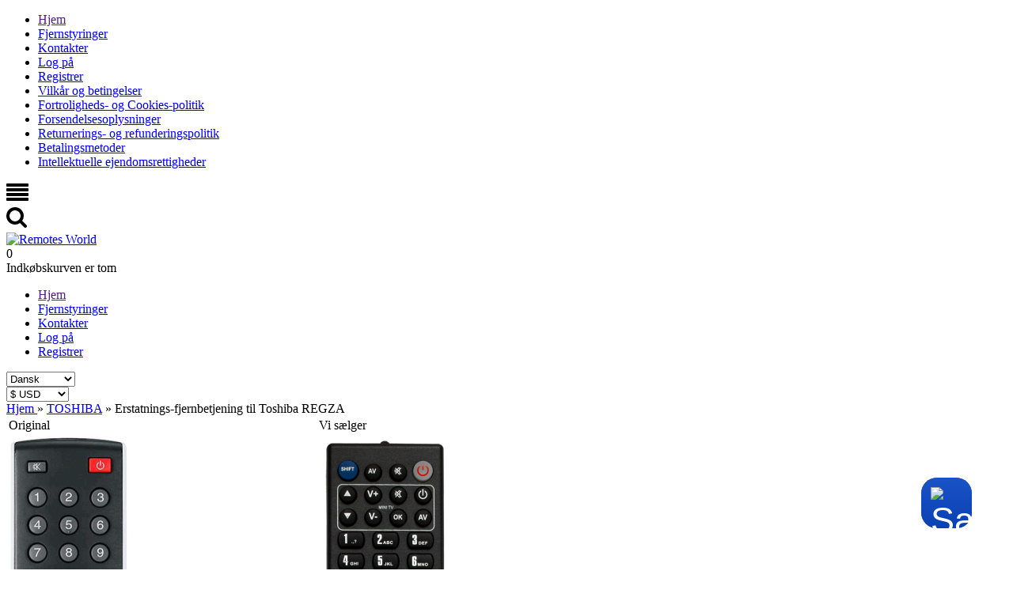

--- FILE ---
content_type: text/html; charset=UTF-8
request_url: https://remotes-world.com/da/products/toshiba-tv-regza
body_size: 14647
content:
<!DOCTYPE html>

<html>
<head>
	<base href="https://remotes-world.com/da/"/>
	<title>Erstatnings-fjernbetjening til  Toshiba REGZA</title>

	
	<meta http-equiv="Content-Type" content="text/html; charset=UTF-8" />
	<meta name="description" content="Toshiba REGZA Erstatnings fjernbetjening - køb til en hvilken som helst enhed. ✓ 12 måneders garanti." />
	<meta name="keywords"    content="Toshiba, TV, REGZA, fjernbetjening" />
	<meta name="viewport" content="width=device-width, initial-scale=1"/>

	
	
	<link rel="canonical" href="https://remotes-world.com/da/products/toshiba-tv-regza"/>
	
    <link href="design/SmBlue/css/style.css?v=1.9.3" rel="stylesheet" type="text/css" media="screen"/>
    <link href="design/SmBlue/css/responsive.css" rel="stylesheet" type="text/css" media="screen"/>

	<link href="design/SmBlue/images/favicon.ico" rel="icon"          type="image/x-icon"/>
	<link href="design/SmBlue/images/favicon.ico" rel="shortcut icon" type="image/x-icon"/>

    	<link href="design/SmBlue/css/trustpilot.min.css" rel="stylesheet" type="text/css" />
	
	
	<link rel="alternate" hreflang="en" href="https://remotes-world.com/products/toshiba-tv-regza" />
	<link rel="alternate" hreflang="ru" href="https://remotes-world.com/ru/products/toshiba-tv-regza" />
	<link rel="alternate" hreflang="es" href="https://remotes-world.com/es/products/toshiba-tv-regza" />
	<link rel="alternate" hreflang="de" href="https://remotes-world.com/de/products/toshiba-tv-regza" />
	<link rel="alternate" hreflang="fr" href="https://remotes-world.com/fr/products/toshiba-tv-regza" />
	<link rel="alternate" hreflang="pl" href="https://remotes-world.com/pl/products/toshiba-tv-regza" />
	<link rel="alternate" hreflang="it" href="https://remotes-world.com/it/products/toshiba-tv-regza" />
	<link rel="alternate" hreflang="nl" href="https://remotes-world.com/nl/products/toshiba-tv-regza" />
	<link rel="alternate" hreflang="pt" href="https://remotes-world.com/pt/products/toshiba-tv-regza" />
	<link rel="alternate" hreflang="da" href="https://remotes-world.com/da/products/toshiba-tv-regza" />
	<link rel="alternate" hreflang="zh" href="https://remotes-world.com/zh/products/toshiba-tv-regza" />
	<link rel="alternate" hreflang="no" href="https://remotes-world.com/no/products/toshiba-tv-regza" />
	<link rel="alternate" hreflang="sv" href="https://remotes-world.com/sv/products/toshiba-tv-regza" />

	
	<script src="js/jquery/jquery.min.js" type="text/javascript"></script>

	
	<script src="design/SmBlue/js/jquery-ui.min.js" async ></script>
	<script src="design/SmBlue/js/ajax_cart.js" async></script>

    <script type="text/javascript" src="js/fancybox/jquery.fancybox.pack.js"></script>

  
  <script type="text/javascript" src="design/SmBlue/js/fast-order.js" async></script>

  
  <!-- <script src="https://cdnjs.cloudflare.com/ajax/libs/tabulator/4.4.0/js/jquery_wrapper.js" integrity="sha256-G2lGyZE+bEdyXi0xkX17FvMVgKDhPvf1ZGBRxhPdTAg=" crossorigin="anonymous"></script> -->
  


</head>
<body>

    
    <div id="show-fancybox-cart" style="display:none;">
    	<a href="#data-pop-up-cart"></a>
    </div>
    

    <header>
        <nav id="mobile_menu">
            <ul id="main_mobile">
    			    				
    				    				<li >
    					<a data-page="1" href="">Hjem</a>
    				</li>
    				    			    				
    				    			    				
    				    			    				
    				    			    				
    				    			    				
    				    			    				
    				    			    				
    				    			    				
    				    			    				
    				    			    				
    				    			    				
    				    			
								
										<li >
						<a href="catalog/remote-controls" data-category="1">Fjernstyringer</a>
					</li>
													
									
				    				
    				    			    				
    				    			    				
    				    				<li >
    					<a data-page="6" href="contact">Kontakter</a>
    				</li>
    				    			    				
    				    			    				
    				    			    				
    				    			    				
    				    			    				
    				    			    				
    				    			    				
    				    			    				
    				    			    				
    				    			
    			    				<li>
    					<a href="user/login">Log på</a>
    				</li>
    				<li>
    					<a href="user/register">Registrer</a>
    				</li>
    							
								
													
													
													
													
													
											<li >
															<a data-page="9" href="terms-and-conditions"><i class="fa"></i>Vilkår og betingelser</a>
													</li>
													
													
											<li >
															<a data-page="1382" href="privacy--cookies-policy"><i class="fa"></i>Fortroligheds- og Cookies-politik</a>
													</li>
													
											<li >
															<a data-page="2772" href="shippings"><i class="fa"></i>Forsendelsesoplysninger</a>
													</li>
													
											<li >
															<a data-page="4642" href="return--refund-policy"><i class="fa"></i>Returnerings- og refunderingspolitik</a>
													</li>
													
											<li >
															<a data-page="6562" href="payment-methods"><i class="fa"></i>Betalingsmetoder</a>
													</li>
													
											<li >
															<a data-page="6784" href="intellectual-property-rights"><i class="fa"></i>Intellektuelle ejendomsrettigheder</a>
													</li>
									    		</ul>
        </nav>

        <div class="container">
            <div id="top_mobile">
        		<div id="top_control">
                     

    <svg version="1.1" class="icon menu_icon" xmlns="https://www.w3.org/2000/svg" xmlns:xlink="https://www.w3.org/1999/xlink" width="28" height="28" viewBox="0 0 28 28">
        <path fill="currentColor" d="M28 21v2q0 0.406-0.297 0.703t-0.703 0.297h-26q-0.406 0-0.703-0.297t-0.297-0.703v-2q0-0.406 0.297-0.703t0.703-0.297h26q0.406 0 0.703 0.297t0.297 0.703zM28 15v2q0 0.406-0.297 0.703t-0.703 0.297h-26q-0.406 0-0.703-0.297t-0.297-0.703v-2q0-0.406 0.297-0.703t0.703-0.297h26q0.406 0 0.703 0.297t0.297 0.703zM28 9v2q0 0.406-0.297 0.703t-0.703 0.297h-26q-0.406 0-0.703-0.297t-0.297-0.703v-2q0-0.406 0.297-0.703t0.703-0.297h26q0.406 0 0.703 0.297t0.297 0.703zM28 3v2q0 0.406-0.297 0.703t-0.703 0.297h-26q-0.406 0-0.703-0.297t-0.297-0.703v-2q0-0.406 0.297-0.703t0.703-0.297h26q0.406 0 0.703 0.297t0.297 0.703z"></path>
    </svg>  









                </div>
        		<div id="top_search">
                     


    <svg class="icon search_icon" version="1.1" xmlns="https://www.w3.org/2000/svg" xmlns:xlink="https://www.w3.org/1999/xlink" width="26" height="28" viewBox="0 0 26 28">
        <path fill="currentColor" d="M18 11q0-2.891-2.055-4.945t-4.945-2.055-4.945 2.055-2.055 4.945 2.055 4.945 4.945 2.055 4.945-2.055 2.055-4.945zM26 24q0 0.812-0.594 1.406t-1.406 0.594q-0.844 0-1.406-0.594l-5.359-5.344q-2.797 1.937-6.234 1.937-2.234 0-4.273-0.867t-3.516-2.344-2.344-3.516-0.867-4.273 0.867-4.273 2.344-3.516 3.516-2.344 4.273-0.867 4.273 0.867 3.516 2.344 2.344 3.516 0.867 4.273q0 3.437-1.937 6.234l5.359 5.359q0.578 0.578 0.578 1.406z"></path>
    </svg>








        		</div>
        	</div>

            <div id="header" class="clearfix">
                <div id="logo">
                    <a href="/da/"><img src="/design/SmBlue/images/logo.png" title="Remotes World" alt="Remotes World"/></a>
                </div>

                <div id="cart_informer">
                	
                	<div class="cart_heading">
    
	<span id="items">0</span>
    
</div>


    <div class="cart_content">
    	<div class="content-scroll">
    		<span class="empty">Indkøbskurven er tom</span>
    	</div>
    </div>
	


    
<script type="text/javascript">
	$('#show-fancybox-cart a').fancybox( );
</script>


<div  style="display:none">
    <div id="data-pop-up-cart" class="pop-up-cart">
        <span class="pop-up-cart_header">
        Indkøbskurven er tom        </span>

            </div>
</div>



                </div>

                
            </div>

        </div>

        <div id="nav_search" class="clearfix">
            <div class="container">
                <ul id="main_menu">
            			            				
            				            				<li >
            					<a data-page="1" href="">Hjem</a>
            				</li>
            				            			            				
            				            			            				
            				            			            				
            				            			            				
            				            			            				
            				            			            				
            				            			            				
            				            			            				
            				            			            				
            				            			            				
            				            			            				
            				            			
        					        					
        						        						<li >
        							<a href="catalog/remote-controls" data-category="1">Fjernstyringer</a>
        						</li>
        						        					        					
        						        					
                                    
                                                      
                                                      
                                    <li >
                  	<a data-page="6" href="contact">Kontakter</a>
                  </li>
                                                      
                                                      
                                                      
                                                      
                                                      
                                                      
                                                      
                                                      
                                                      
                                    
            			            				<li>
            					<a href="user/login">Log på</a>
            				</li>
            				<li>
            					<a href="user/register">Registrer</a>
            				</li>
            			
				      </ul>

                              <div id="lang">
                  <select name="lang" class="menu_select">
                                                        <option  value="/products/toshiba-tv-regza" class="lang_icon_en">English</option>
                                                                          <option  value="/ru/products/toshiba-tv-regza" class="lang_icon_ru">Русский</option>
                                                                          <option  value="/es/products/toshiba-tv-regza" class="lang_icon_es">Español</option>
                                                                          <option  value="/de/products/toshiba-tv-regza" class="lang_icon_de">Deutsch</option>
                                                                          <option  value="/fr/products/toshiba-tv-regza" class="lang_icon_fr">Français</option>
                                                                          <option  value="/pl/products/toshiba-tv-regza" class="lang_icon_pl">Polski</option>
                                                                          <option  value="/it/products/toshiba-tv-regza" class="lang_icon_it">Italiano</option>
                                                                          <option  value="/nl/products/toshiba-tv-regza" class="lang_icon_nl">Nederlands</option>
                                                                          <option  value="/pt/products/toshiba-tv-regza" class="lang_icon_pt">Português</option>
                                                                          <option selected="selected" value="/da/products/toshiba-tv-regza" class="lang_icon_da">Dansk</option>
                                                                          <option  value="/zh/products/toshiba-tv-regza" class="lang_icon_zh">中文</option>
                                                                          <option  value="/no/products/toshiba-tv-regza" class="lang_icon_no">Norsk</option>
                                                                          <option  value="/sv/products/toshiba-tv-regza" class="lang_icon_sv">Svenska</option>
                                                      </select>
                </div>
              
                            <div id="currencies">
                <select name="currency_id" class="menu_select">
                                                      <option value="1" selected="selected">$ USD</option>
                                                                        <option value="11">A$ AUD</option>
                                                                        <option value="9">C$ CAD</option>
                                                                        <option value="4">￥ CNY</option>
                                                                        <option value="6">£ GBP</option>
                                                                        <option value="5">€ EUR</option>
                                                                        <option value="12">M$ MXN</option>
                                                                        <option value="10">zł PLN</option>
                                                                        <option value="8">₽ RUB</option>
                                                                        <option value="7">₺ TRY</option>
                                                                        <option value="13">R$ BRL</option>
                                                                        <option value="14">₹ INR</option>
                                                                        <option value="15">₣ CHF</option>
                                                                        <option value="16">R ZAR</option>
                                                                        <option value="17">$ ARS</option>
                                                                        <option value="18">$ COP</option>
                                                                        <option value="19">$ CLP</option>
                                                                        <option value="20">S$ SGD</option>
                                                                        <option value="21">RM MYR</option>
                                                                        <option value="22">$ NZD</option>
                                                                        <option value="23">₱ PHP</option>
                                                                        <option value="24">￥ JPY</option>
                                                                        <option value="769">kr DKK</option>
                                                                        <option value="2487">Rp IDR</option>
                                                                        <option value="3518">Dh AED</option>
                                                                        <option value="4783">NT$ TWD</option>
                                                                        <option value="6097">HK$ HKD</option>
                                                                        <option value="7544">kr NOK</option>
                                                                        <option value="8767">kr SEK</option>
                                                                        <option value="9841">Kč CZK</option>
                                                                        <option value="9957">฿ THB</option>
                                                                        <option value="11688">đ VND</option>
                                                                        <option value="12381">₴ UAH</option>
                                                                        <option value="14144">₪ ILS</option>
                                                                        <option value="15694">﷼ SAR</option>
                                                                        <option value="15851">ƒ HUF</option>
                                                                        <option value="16986">L RON</option>
                                                    </select>
              </div>
              
            </div>
        </div>
    </header>

	<div id="main">
	<!--<a id="feedback_button" href="#data">Feedback</a>-->
        
        <div class="container">
            <div class="row">
                <div id="content" class="col-9" >
					

<div itemscope itemtype="http://schema.org/Product">
    <div id="path" itemscope itemtype="http://schema.org/BreadcrumbList">
        <span itemprop="itemListElement" itemscope itemtype="http://schema.org/ListItem">
    	    <a itemprop="item" href="./">
                <span itemprop="name">Hjem</span>
            </a>
			<meta itemprop="position" content="1" />
        </span>
    	    	        <span itemprop="itemListElement" itemscope itemtype="http://schema.org/ListItem">
    	&raquo; <a itemprop="item" href="catalog/remote-controls/brand-toshiba"><span itemprop="name">TOSHIBA</span></a><meta itemprop="position" content="2" />
        </span>
    	    	&raquo; <span>Erstatnings-fjernbetjening til  Toshiba REGZA</span>                
    </div>

    <div id="flypage" class="product clearfix">
		<span class="hidden" style="display: none;">
							<span itemprop="productID">441508</span>
				<span itemprop="brand">TOSHIBA</span>
				<span itemprop="name">Erstatnings-fjernbetjening til  Toshiba REGZA</span>
				<span itemprop="mpn">REGZA</span>
																			<span itemprop="image">https://remotes-world.com/files/products/19_1.600x1200w.jpg?21ea176d2c4b83f80577b582e66d5168</span>
											<span itemprop="image">https://remotes-world.com/files/products/19_2.600x1200w.jpg?d3f581a0ec3e1846d3b5d044d5dd9a85</span>
											<span itemprop="image">https://remotes-world.com/files/products/19_3.600x1200w.jpg?f334695698f47b9bdb6a9c52e6d1c25c</span>
											<span itemprop="image">https://remotes-world.com/files/products/19_4.600x1200w.jpg?b704d2a9c49f9619e37e1ee919b5c1a9</span>
											<span itemprop="image">https://remotes-world.com/files/products/19_5.600x1200w.jpg?885ffcbc20b8a41cc06298ec5804c7eb</span>
														</span>
        <div id="gallery">
            <table>
				           
									<tr>
						<td width="50%"><label>Original</label></td>
						<td width="50%"><label>Vi sælger</label></td>
					</tr>
					<tr>
						<td>
							<div class="image">
									<a href="https://remotes-world.com/files/products/19_1.600x1200w.jpg?21ea176d2c4b83f80577b582e66d5168" class="zoom" rel="group" title="Kun til reference"><img src="https://remotes-world.com/da/files/products/19_1.300x600.jpg?5fe4791de7a362406ed47a8e5d07e1b1" alt="Erstatnings-fjernbetjening til  Toshiba REGZA" /></a>
							</div>
						</td>	
						<td>
							<div class="image variant_image">
																	<a href="https://remotes-world.com/files/products/full-4-5.1200x1200.jpg?cd450012c685b543845b741b1e0bf9a8" class="zoom" rel="group" title="Vi sælger"><img src="https://remotes-world.com/da/files/products/4-5.300x600.jpg?a85d88c48217dac3bcc552b99e5a6184" /></a>
															</div>
						</td>
					</tr>
					<tr>
						<td colspan="2"><label>Billedet af den originale fjernbetjening er kun til referencebrug, vores fjernbetjening er kompatibel med den originale.</label></td>
					</tr>
											<tr>
							<td colspan="2">
								<div class="images_wrap">
									
																			<div class="images_col">
											<a class="small_image zoom" href="https://remotes-world.com/files/products/19_2.600x1200w.jpg?d3f581a0ec3e1846d3b5d044d5dd9a85" rel="group" title="Kun til reference"><img src="https://remotes-world.com/da/files/products/19_2.33x100.jpg?4ea23d54681d70622cab61980de827b8" alt="Erstatnings-fjernbetjening til  Toshiba REGZA" /></a>
										</div>
																			<div class="images_col">
											<a class="small_image zoom" href="https://remotes-world.com/files/products/19_3.600x1200w.jpg?f334695698f47b9bdb6a9c52e6d1c25c" rel="group" title="Kun til reference"><img src="https://remotes-world.com/da/files/products/19_3.33x100.jpg?7f18c438dcc5cb69d0ac6cd29438d652" alt="Erstatnings-fjernbetjening til  Toshiba REGZA" /></a>
										</div>
																			<div class="images_col">
											<a class="small_image zoom" href="https://remotes-world.com/files/products/19_4.600x1200w.jpg?b704d2a9c49f9619e37e1ee919b5c1a9" rel="group" title="Kun til reference"><img src="https://remotes-world.com/da/files/products/19_4.33x100.jpg?16f8ab43c9788366458b4ebe035736ef" alt="Erstatnings-fjernbetjening til  Toshiba REGZA" /></a>
										</div>
																			<div class="images_col">
											<a class="small_image zoom" href="https://remotes-world.com/files/products/19_5.600x1200w.jpg?885ffcbc20b8a41cc06298ec5804c7eb" rel="group" title="Kun til reference"><img src="https://remotes-world.com/da/files/products/19_5.33x100.jpg?bbbecacbe47aca50fa2c32cb25bf120c" alt="Replacement remote control for Toshiba REGZA" /></a>
										</div>
																	</div>
							</td>
						</tr>
						
				
									
            </table>
            
        </div>
        
        <div class="product_info">
        
            <h1 data-product="441508"><span>Erstatnings-fjernbetjening til <br> Toshiba REGZA</span></h1>
        	<div itemprop="offers" itemscope="offers" itemtype="http://schema.org/Offer">
                <div class="details">
                    <link itemprop="itemCondition" href="http://schema.org/NewCondition"/>
                            				<span class="sku">Til fabrikat  : <a href="catalog/remote-controls/brand-toshiba" class="brand_link">TOSHIBA</a></span>
        				<span class="sku">Type : <span>TV</span></span>
        				<span class="sku">Model : <span itemprop="mpn">REGZA</span></span>
        								<div style="display: none;">
						<link itemprop="url" href="/products/toshiba-tv-regza" />
					</div>
        			        			
        			<span class="available">Tilgængelighed : 
        				 
        					<span><link itemprop="availability" href="http://schema.org/InStock">På lager</span> 

        				        			</span>
                                
                </div>
                <div class="clear"></div>
                
        		                <form class="variants" action="/da/cart">
                            	
                    <div class="variant">
                        <div class="price_container">
                            <div class="product_var">
                                                            <p><input type="radio" name="variant" checked="checked" data-price="16.00" data-oldprice="0.00" data-sku="" data-image="https://remotes-world.com/files/products/4-5.300x600.jpg?a85d88c48217dac3bcc552b99e5a6184" data-fullimage="https://remotes-world.com/da/files/products/full-4-5.1200x1200.jpg?cd450012c685b543845b741b1e0bf9a8" value="4161401">
                                    <span style="color: #19bde8">16.00 $</span>  Standard v1
                                </p>
                                                        </div>
                                                            <div id="variant_related_products_4161401" class="product_var variant_related_products" style="display:block;">
                                                                    </div>
                                                    </div>
                        <div class="select_container fn_select_container">
                            <div>
                                <div class="select_amount">
                                   <label>Mængde </label>
                                   <div id="pr_amount" class="product_amount">
                                        <span class="minus">&minus;</span>
                                        <input class="amount_input fn_amount_input" type="text" name="amount" data-max="100" value="1">
                                        <span class="plus">&plus;</span>
                                    </div>
								</div>
								<span class="price">
                                                                        <span class="cost fn_cost" itemprop="price" content="16.00">16.00</span>
                                    <span itemprop="priceCurrency" content="USD" class="currency">$</span>
                                </span>
                                                            </div>
                        </div>
                        <div class="buttons_box">
                            <button type="submit" class="button" title="Læg i indkøbskurven"  data-result-text="Added"> 


    <svg version="1.1" xmlns="https://www.w3.org/2000/svg" xmlns:xlink="https://www.w3.org/1999/xlink" width="24" height="24" viewBox="0 0 24 24">
        <path fill="currentColor" d="M20.756 5.345c-0.191-0.219-0.466-0.345-0.756-0.345h-13.819l-0.195-1.164c-0.080-0.482-0.497-0.836-0.986-0.836h-2.25c-0.553 0-1 0.447-1 1s0.447 1 1 1h1.403l1.86 11.164c0.008 0.045 0.031 0.082 0.045 0.124 0.016 0.053 0.029 0.103 0.054 0.151 0.032 0.066 0.075 0.122 0.12 0.179 0.031 0.039 0.059 0.078 0.095 0.112 0.058 0.054 0.125 0.092 0.193 0.13 0.038 0.021 0.071 0.049 0.112 0.065 0.116 0.047 0.238 0.075 0.367 0.075 0.001 0 11.001 0 11.001 0 0.553 0 1-0.447 1-1s-0.447-1-1-1h-10.153l-0.166-1h11.319c0.498 0 0.92-0.366 0.99-0.858l1-7c0.041-0.288-0.045-0.579-0.234-0.797zM18.847 7l-0.285 2h-3.562v-2h3.847zM14 7v2h-3v-2h3zM14 10v2h-3v-2h3zM10 7v2h-3c-0.053 0-0.101 0.015-0.148 0.030l-0.338-2.030h3.486zM7.014 10h2.986v2h-2.653l-0.333-2zM15 12v-2h3.418l-0.285 2h-3.133z"></path>
        <path fill="currentColor" d="M10 19.5c0 0.828-0.672 1.5-1.5 1.5s-1.5-0.672-1.5-1.5c0-0.828 0.672-1.5 1.5-1.5s1.5 0.672 1.5 1.5z"></path>
        <path fill="currentColor" d="M19 19.5c0 0.828-0.672 1.5-1.5 1.5s-1.5-0.672-1.5-1.5c0-0.828 0.672-1.5 1.5-1.5s1.5 0.672 1.5 1.5z"></path>
    </svg>







<span>Læg i indkøbskurven</span></button>
                            <div class="add_buttons">
                                
                            </div>
                        </div>
                    </div>
                </form>
        		
        		            </div>
        </div>
        
        
        
        <div class="clear"></div>
    	
        <div class="tabs">
            <h2 class=" tab_heading"><p><span>Erstatnings-fjernbetjening til </span> Toshiba REGZA <span>med alle de funktioner, du havde på den originale.</span></p></h2>
                		  <div class="tab_content  description" itemprop="description"><p><span>Erstatnings-fjernbetjening til </span> Toshiba REGZA <span>med alle de funktioner, du havde på den originale.</span></p><p>Den erstatter alle knapperne på den originale fjernbetjening <br />Du får den med samme indstillinger som den originale fjernbetjening. <br />Sæt batterierne i, så er den klar til brug.<br />12 måneders garanti.</p></div>
                	</div>

         
        
            </div>
    <!-- Описание товара (The End)-->

    
    </div>




<!--<script type="text/javascript" src="js/fancybox/jquery.fancybox.pack.js"></script>
<link rel="stylesheet" href="js/fancybox/jquery.fancybox.css" type="text/css" media="screen" />-->

<script>
$(function() {
	// Раскраска строк характеристик
	$(".features li:even").addClass('even');

	// Зум картинок
	$("a.zoom").fancybox({
		prevEffect	: 'fade',
		nextEffect	: 'fade',
		beforeShow : function() {
			var alt = this.element.find('img').attr('alt');
			this.inner.find('img').attr('alt', alt);
			}
		});
	});
</script>







				</div>

                <div id="sidebar" class="col-3">
                    <span class="side_heading_search side_heading sideblock">Søg</span>
<div id="searching">
    <form method="get" action="/da/catalog/remote-controls">
       
        
        <div class="search_group">
            
            <input type="text" name="model" id="model" value="">
        </div>
        <input type="submit" value="Søg" class="button">&nbsp;&nbsp; &nbsp;&nbsp;<input type="reset" value="Slet" onclick="document.getElementById('model').value='';" class="button clear_form">
    </form>
</div>

    <div class="search_group sidebar_brand">
        <span class="side_heading sideblock">Populær TOSHIBA</span>
        
                    <div>
                            <nobr>&nbsp;&nbsp;<a href="/da/products/toshiba-dvdhdd-se---r-0345">SE-R0345</a>&nbsp;&nbsp;</nobr>
                            <nobr>&nbsp;&nbsp;<a href="/da/products/toshiba-tv-ct---8563">CT-8563</a>&nbsp;&nbsp;</nobr>
                            <nobr>&nbsp;&nbsp;<a href="/da/products/toshiba-tv-ct---8557">CT-8557</a>&nbsp;&nbsp;</nobr>
                            <nobr>&nbsp;&nbsp;<a href="/da/products/toshiba-hifi-ty-cwu700">TY-CWU700</a>&nbsp;&nbsp;</nobr>
                            <nobr>&nbsp;&nbsp;<a href="/da/products/toshiba-hifi-sd-v393su-sd-v393su1-sd-v393su2">SD-V393SU SD-V393SU1 SD-V393SU2</a>&nbsp;&nbsp;</nobr>
                            <nobr>&nbsp;&nbsp;<a href="/da/products/toshiba-tv-ct---8543">CT-8543</a>&nbsp;&nbsp;</nobr>
                            <nobr>&nbsp;&nbsp;<a href="/da/products/toshiba-tv-regza">REGZA</a>&nbsp;&nbsp;</nobr>
                            <nobr>&nbsp;&nbsp;<a href="/da/products/toshiba-tv-ct---90300">CT-90300</a>&nbsp;&nbsp;</nobr>
                            <nobr>&nbsp;&nbsp;<a href="/da/products/toshiba-rc-trm-cwu700">TRM-CWU700</a>&nbsp;&nbsp;</nobr>
                            <nobr>&nbsp;&nbsp;<a href="/da/products/toshiba-tv-ct---8556">CT-8556</a>&nbsp;&nbsp;</nobr>
                            <nobr>&nbsp;&nbsp;<a href="/da/products/toshiba-hifi-sd-kv550-sd-kv550su-sd-v394-sd-v394sc-sd-v394su">SD-KV550 SD-KV550SU SD-V394 SD-V394SC SD-V394SU</a>&nbsp;&nbsp;</nobr>
                            <nobr>&nbsp;&nbsp;<a href="/da/products/toshiba-dvdhdd-se---r-0343">SE-R0343</a>&nbsp;&nbsp;</nobr>
                            <nobr>&nbsp;&nbsp;<a href="/da/products/toshiba-dvdhdd-sd---1800">SD-1800</a>&nbsp;&nbsp;</nobr>
                            <nobr>&nbsp;&nbsp;<a href="/da/products/toshiba-dvdhdd-se---r-0432">SE-R0432</a>&nbsp;&nbsp;</nobr>
                            <nobr>&nbsp;&nbsp;<a href="/da/products/toshiba-rc-ct-90276">CT-90276</a>&nbsp;&nbsp;</nobr>
                        </div>
            </div>

											<div class="clearfix" style="margin: 20px 0px 0px 0px;">
							<div id="tp-widget-wrapper" class="tp-widget-wrapper visible">
	<a id="profile-link" target="_blank" href=https://www.trustpilot.com/review/remotes-world.com?languages=all>
		<!-- Logo -->
		<div id="tp-widget-logo" class="tp-widget-logo"><div class="">
				<div style="position: relative; height: 0; width: 100%; padding: 0; padding-bottom: 24.6031746031746%;">

					<svg viewBox="0 0 126 31" xmlns="http://www.w3.org/2000/svg" style="position: absolute; height: 100%; width: 100%; left: 0; top: 0;">
						<title>Trustpilot</title>
						<path class="tp-logo__text" d="M33.074774 11.07005H45.81806v2.364196h-5.010656v13.290316h-2.755306V13.434246h-4.988435V11.07005h.01111zm12.198892 4.319629h2.355341v2.187433h.04444c.077771-.309334.222203-.60762.433295-.894859.211092-.287239.466624-.56343.766597-.79543.299972-.243048.633276-.430858.999909-.585525.366633-.14362.744377-.220953 1.12212-.220953.288863 0 .499955.011047.611056.022095.1111.011048.222202.033143.344413.04419v2.408387c-.177762-.033143-.355523-.055238-.544395-.077333-.188872-.022096-.366633-.033143-.544395-.033143-.422184 0-.822148.08838-1.199891.254096-.377744.165714-.699936.41981-.977689.740192-.277753.331429-.499955.729144-.666606 1.21524-.166652.486097-.244422 1.03848-.244422 1.668195v5.39125h-2.510883V15.38968h.01111zm18.220567 11.334883H61.02779v-1.579813h-.04444c-.311083.574477-.766597 1.02743-1.377653 1.369908-.611055.342477-1.233221.51924-1.866497.51924-1.499864 0-2.588654-.364573-3.25526-1.104765-.666606-.740193-.999909-1.856005-.999909-3.347437V15.38968h2.510883v6.948968c0 .994288.188872 1.701337.577725 2.1101.377744.408763.922139.618668 1.610965.618668.533285 0 .96658-.077333 1.322102-.243048.355524-.165714.644386-.37562.855478-.65181.222202-.265144.377744-.596574.477735-.972194.09999-.37562.144431-.784382.144431-1.226288v-6.573349h2.510883v11.323836zm4.27739-3.634675c.07777.729144.355522 1.237336.833257 1.535623.488844.287238 1.06657.441905 1.744286.441905.233312 0 .499954-.022095.799927-.055238.299973-.033143.588836-.110476.844368-.209905.266642-.099429.477734-.254096.655496-.452954.166652-.198857.244422-.452953.233312-.773335-.01111-.320381-.133321-.585525-.355523-.784382-.222202-.209906-.499955-.364573-.844368-.497144-.344413-.121525-.733267-.232-1.17767-.320382-.444405-.088381-.888809-.18781-1.344323-.287239-.466624-.099429-.922138-.232-1.355432-.37562-.433294-.14362-.822148-.342477-1.166561-.596573-.344413-.243048-.622166-.56343-.822148-.950097-.211092-.386668-.311083-.861716-.311083-1.436194 0-.618668.155542-1.12686.455515-1.54667.299972-.41981.688826-.75124 1.14434-1.005336.466624-.254095.97769-.430858 1.544304-.541334.566615-.099429 1.11101-.154667 1.622075-.154667.588836 0 1.15545.066286 1.688736.18781.533285.121524 1.02213.320381 1.455423.60762.433294.276191.788817.640764 1.07768 1.08267.288863.441905.466624.98324.544395 1.612955h-2.621984c-.122211-.596572-.388854-1.005335-.822148-1.204193-.433294-.209905-.933248-.309334-1.488753-.309334-.177762 0-.388854.011048-.633276.04419-.244422.033144-.466624.088382-.688826.165715-.211092.077334-.388854.198858-.544395.353525-.144432.154667-.222203.353525-.222203.60762 0 .309335.111101.552383.322193.740193.211092.18781.488845.342477.833258.475048.344413.121524.733267.232 1.177671.320382.444404.088381.899918.18781 1.366542.287239.455515.099429.899919.232 1.344323.37562.444404.14362.833257.342477 1.17767.596573.344414.254095.622166.56343.833258.93905.211092.37562.322193.850668.322193 1.40305 0 .673906-.155541 1.237336-.466624 1.712385-.311083.464001-.711047.850669-1.199891 1.137907-.488845.28724-1.04435.508192-1.644295.640764-.599946.132572-1.199891.198857-1.788727.198857-.722156 0-1.388762-.077333-1.999818-.243048-.611056-.165714-1.14434-.408763-1.588745-.729144-.444404-.33143-.799927-.740192-1.05546-1.226289-.255532-.486096-.388853-1.071621-.411073-1.745528h2.533103v-.022095zm8.288135-7.700208h1.899828v-3.402675h2.510883v3.402675h2.26646v1.867052h-2.26646v6.054109c0 .265143.01111.486096.03333.684954.02222.18781.07777.353524.155542.486096.07777.132572.199981.232.366633.298287.166651.066285.377743.099428.666606.099428.177762 0 .355523 0 .533285-.011047.177762-.011048.355523-.033143.533285-.077334v1.933338c-.277753.033143-.555505.055238-.811038.088381-.266642.033143-.533285.04419-.811037.04419-.666606 0-1.199891-.066285-1.599855-.18781-.399963-.121523-.722156-.309333-.944358-.552381-.233313-.243049-.377744-.541335-.466625-.905907-.07777-.364573-.13332-.784383-.144431-1.248384v-6.683825h-1.899827v-1.889147h-.02222zm8.454788 0h2.377562V16.9253h.04444c.355523-.662858.844368-1.12686 1.477644-1.414098.633276-.287239 1.310992-.430858 2.055369-.430858.899918 0 1.677625.154667 2.344231.475048.666606.309335 1.222111.740193 1.666515 1.292575.444405.552382.766597 1.193145.9888 1.92229.222202.729145.333303 1.513527.333303 2.3421 0 .762288-.099991 1.50248-.299973 2.20953-.199982.718096-.499955 1.347812-.899918 1.900194-.399964.552383-.911029.98324-1.533194 1.31467-.622166.33143-1.344323.497144-2.18869.497144-.366634 0-.733267-.033143-1.0999-.099429-.366634-.066286-.722157-.176762-1.05546-.320381-.333303-.14362-.655496-.33143-.933249-.56343-.288863-.232-.522175-.497144-.722157-.79543h-.04444v5.656393h-2.510883V15.38968zm8.77698 5.67849c0-.508193-.06666-1.005337-.199981-1.491433-.133321-.486096-.333303-.905907-.599946-1.281527-.266642-.37562-.599945-.673906-.988799-.894859-.399963-.220953-.855478-.342477-1.366542-.342477-1.05546 0-1.855387.364572-2.388672 1.093717-.533285.729144-.799928 1.701337-.799928 2.916578 0 .574478.066661 1.104764.211092 1.59086.144432.486097.344414.905908.633276 1.259432.277753.353525.611056.629716.99991.828574.388853.209905.844367.309334 1.355432.309334.577725 0 1.05546-.121524 1.455423-.353525.399964-.232.722157-.541335.97769-.905907.255531-.37562.444403-.79543.555504-1.270479.099991-.475049.155542-.961145.155542-1.458289zm4.432931-9.99812h2.510883v2.364197h-2.510883V11.07005zm0 4.31963h2.510883v11.334883h-2.510883V15.389679zm4.755124-4.31963h2.510883v15.654513h-2.510883V11.07005zm10.210184 15.963847c-.911029 0-1.722066-.154667-2.433113-.452953-.711046-.298287-1.310992-.718097-1.810946-1.237337-.488845-.530287-.866588-1.160002-1.12212-1.889147-.255533-.729144-.388854-1.535622-.388854-2.408386 0-.861716.133321-1.657147.388853-2.386291.255533-.729145.633276-1.35886 1.12212-1.889148.488845-.530287 1.0999-.93905 1.810947-1.237336.711047-.298286 1.522084-.452953 2.433113-.452953.911028 0 1.722066.154667 2.433112.452953.711047.298287 1.310992.718097 1.810947 1.237336.488844.530287.866588 1.160003 1.12212 1.889148.255532.729144.388854 1.524575.388854 2.38629 0 .872765-.133322 1.679243-.388854 2.408387-.255532.729145-.633276 1.35886-1.12212 1.889147-.488845.530287-1.0999.93905-1.810947 1.237337-.711046.298286-1.522084.452953-2.433112.452953zm0-1.977528c.555505 0 1.04435-.121524 1.455423-.353525.411074-.232.744377-.541335 1.01102-.916954.266642-.37562.455513-.806478.588835-1.281527.12221-.475049.188872-.961145.188872-1.45829 0-.486096-.066661-.961144-.188872-1.44724-.122211-.486097-.322193-.905907-.588836-1.281527-.266642-.37562-.599945-.673907-1.011019-.905907-.411074-.232-.899918-.353525-1.455423-.353525-.555505 0-1.04435.121524-1.455424.353525-.411073.232-.744376.541334-1.011019.905907-.266642.37562-.455514.79543-.588835 1.281526-.122211.486097-.188872.961145-.188872 1.447242 0 .497144.06666.98324.188872 1.458289.12221.475049.322193.905907.588835 1.281527.266643.37562.599946.684954 1.01102.916954.411073.243048.899918.353525 1.455423.353525zm6.4883-9.66669h1.899827v-3.402674h2.510883v3.402675h2.26646v1.867052h-2.26646v6.054109c0 .265143.01111.486096.03333.684954.02222.18781.07777.353524.155541.486096.077771.132572.199982.232.366634.298287.166651.066285.377743.099428.666606.099428.177762 0 .355523 0 .533285-.011047.177762-.011048.355523-.033143.533285-.077334v1.933338c-.277753.033143-.555505.055238-.811038.088381-.266642.033143-.533285.04419-.811037.04419-.666606 0-1.199891-.066285-1.599855-.18781-.399963-.121523-.722156-.309333-.944358-.552381-.233313-.243049-.377744-.541335-.466625-.905907-.07777-.364573-.133321-.784383-.144431-1.248384v-6.683825h-1.899827v-1.889147h-.02222z" fill="#191919"></path>
						<path class="tp-logo__star" fill="#00B67A" d="M30.141707 11.07005H18.63164L15.076408.177071l-3.566342 10.892977L0 11.059002l9.321376 6.739063-3.566343 10.88193 9.321375-6.728016 9.310266 6.728016-3.555233-10.88193 9.310266-6.728016z"></path>
						<path class="tp-logo__star-notch" fill="#005128" d="M21.631369 20.26169l-.799928-2.463625-5.755033 4.153914z"></path>
					</svg>
				</div>
			</div></div>
		<!-- Stars -->
		<div class="tp-widget-stars" id="tp-widget-stars"><div class=""><div class="tp-stars tp-stars--5">
					<div style="position: relative; height: 0; width: 100%; padding: 0; padding-bottom: 18.326693227091635%;">
						<svg viewBox="0 0 251 46" xmlns="http://www.w3.org/2000/svg" style="position: absolute; height: 100%; width: 100%; left: 0; top: 0;" class="tp-star_light_green">
							<g class="tp-star tp-star-1">
								<path class="tp-star__canvas" fill="#DCDCE6" d="M0 46.330002h46.375586V0H0z"></path>
								<path class="tp-star__shape" d="M39.533936 19.711433L13.230239 38.80065l3.838216-11.797827L7.02115 19.711433h12.418975l3.837417-11.798624 3.837418 11.798624h12.418975zM23.2785 31.510075l7.183595-1.509576 2.862114 8.800152L23.2785 31.510075z" fill="#FFF"></path>
							</g>
							<g class="tp-star tp-star-2">
								<path class="tp-star__canvas" fill="#DCDCE6" d="M51.24816 46.330002h46.375587V0H51.248161z"></path>
								<path class="tp-star__canvas--half" fill="#DCDCE6" d="M51.24816 46.330002h23.187793V0H51.248161z"></path>
								<path class="tp-star__shape" d="M74.990978 31.32991L81.150908 30 84 39l-9.660206-7.202786L64.30279 39l3.895636-11.840666L58 19.841466h12.605577L74.499595 8l3.895637 11.841466H91L74.990978 31.329909z" fill="#FFF"></path>
							</g>
							<g class="tp-star tp-star-3">
								<path class="tp-star__canvas" fill="#DCDCE6" d="M102.532209 46.330002h46.375586V0h-46.375586z"></path>
								<path class="tp-star__canvas--half" fill="#DCDCE6" d="M102.532209 46.330002h23.187793V0h-23.187793z"></path>
								<path class="tp-star__shape" d="M142.066994 19.711433L115.763298 38.80065l3.838215-11.797827-10.047304-7.291391h12.418975l3.837418-11.798624 3.837417 11.798624h12.418975zM125.81156 31.510075l7.183595-1.509576 2.862113 8.800152-10.045708-7.290576z" fill="#FFF"></path>
							</g>
							<g class="tp-star tp-star-4">
								<path class="tp-star__canvas" fill="#DCDCE6" d="M153.815458 46.330002h46.375586V0h-46.375586z"></path>
								<path class="tp-star__canvas--half" fill="#DCDCE6" d="M153.815458 46.330002h23.187793V0h-23.187793z"></path>
								<path class="tp-star__shape" d="M193.348355 19.711433L167.045457 38.80065l3.837417-11.797827-10.047303-7.291391h12.418974l3.837418-11.798624 3.837418 11.798624h12.418974zM177.09292 31.510075l7.183595-1.509576 2.862114 8.800152-10.045709-7.290576z" fill="#FFF"></path>
							</g>
							<g class="tp-star tp-star-5 tp-star-clean--half tp-star-clean">
								<path class="tp-star__canvas" fill="#DCDCE6" d="M205.064416 46.330002h46.375587V0h-46.375587z"></path>
								<path class="tp-star__canvas--half" fill="#DCDCE6" d="M205.064416 46.330002h23.187793V0h-23.187793z"></path>
								<path class="tp-star__shape" d="M244.597022 19.711433l-26.3029 19.089218 3.837419-11.797827-10.047304-7.291391h12.418974l3.837418-11.798624 3.837418 11.798624h12.418975zm-16.255436 11.798642l7.183595-1.509576 2.862114 8.800152-10.045709-7.290576z" fill="#FFF"></path>
							</g>
						</svg>
					</div>
				</div></div></div>
		<!-- Business Info -->
		<div id="reviews-summary" class="tp-widget-businessinfo">
			<div class="tp-widget-businessinfo__trustscore">
				<span>TrustScore</span> <strong id="trust-score">4.1</strong>
			</div>
			<div class="tp-widget-businessinfo__total">
				<strong id="businessEntity-numberOfReviews-total">481</strong>
				<span id="translations-reviews">reviews</span>
			</div>
		</div>
	</a>
</div>
						</div>
					                </div>
            </div>
        </div>

	</div>

    <div class="scrollUp"></div>
	<div class="sm-bottom-bar fn_pp_accept_box  ">
    <div class="sm-bottom-bar__wrapper">
        <div class="sm-bottom-bar__content">
            <span class="sm-bottom-bar__text" data-language="">Denne hjemmeside bruger cookies for at sikre, at du får den bedste oplevelse på vores hjemmeside. Læs vores <a target="privacy" href="/da/privacy--cookies-policy">Fortroligheds- og Cookies-politik</a></span>
            <button class="sm-bottom-bar__btn fn_pp_accept"  data-language="">Accepter</button>
            <button class="sm-bottom-bar__btn fn_pp_reject"  data-language="">Afvis</button>
        </div>
    </div>
</div>
<div class="sm-privacy-cookies fn_pp_reject_box hidden">
    <span>
      Fortroligheds- og Cookies-politik
    </span>
</div>
	<footer>
        <div id="footer" class="container">
            <div class="row">
                <div class="col-3">
					<span class="b-header">Navigering</span>

					<ul class="foot_menu">

					 					 
					 						 <li >
							 <a data-page="1" href=""><i class="fa"></i>Hjem</a>
						 </li>
					 					 					 
					 					 					 
					 					 					 
					 					 					 
					 					 					 
					 					 					 
					 					 					 
					 					 					 
					 					 					 
					 					 					 
					 					 					 
					 					 					 
					 					
												<li >
							<a href="catalog/remote-controls" data-category="1">Fjernstyringer</a>
						</li>
																
																 
					 					 
					 					 					 
					 					 					 
					 						 <li >
							 <a data-page="6" href="contact"><i class="fa"></i>Kontakter</a>
						 </li>
					 					 					 
					 					 					 
					 					 					 
					 					 					 
					 					 					 
					 					 					 
					 					 					 
					 					 					 
					 					 					 
					 					 					 
											<li>
							<a href="user/login">Log på</a>
						</li>
						<li>
							<a href="user/register">Registrer</a>
						</li>
										
					 </ul>
					 
				</div>
				
				<div class="col-3">
					<span class="b-header">Support</span>
					<ul class="foot_menu">
					 					 
					 					 					 
					 					 					 
					 					 					 
					 					 					 
					 					 					 
					 						 <li >
															<a data-page="9" href="terms-and-conditions"><i class="fa"></i>Vilkår og betingelser</a>
													 </li>
					 					 					 
					 					 					 
					 						 <li >
															<a data-page="1382" href="privacy--cookies-policy"><i class="fa"></i>Fortroligheds- og Cookies-politik</a>
													 </li>
					 					 					 
					 						 <li >
															<a data-page="2772" href="shippings"><i class="fa"></i>Forsendelsesoplysninger</a>
													 </li>
					 					 					 
					 						 <li >
															<a data-page="4642" href="return--refund-policy"><i class="fa"></i>Returnerings- og refunderingspolitik</a>
													 </li>
					 					 					 
					 						 <li >
															<a data-page="6562" href="payment-methods"><i class="fa"></i>Betalingsmetoder</a>
													 </li>
					 					 					 
					 						 <li >
															<a data-page="6784" href="intellectual-property-rights"><i class="fa"></i>Intellektuelle ejendomsrettigheder</a>
													 </li>
					 					 				</div>
				
								<div class="col-3">
					<span class="b-header">Del</span>
					
					<div class="copy_text_some">https://remotes-world.com/da/</div>
					<br>
					
				</div>
				<div class="col-3">
					<span class="b-header">Kontakter</span>
					
					<span>Remotes World</span><br>
					<span>Sense Say Technology (Shenzhen) Limited</span><br>
					<span>Room A08, Floor 6th, Building 101, Shangbu Industrial Area, No. 3019 Huaqiang North Road, Futian District, Shenzhen, Guangdong province, 518000, China</span><br>
					<span>+86 18588469332</span><br>
                    <span><a href="mailto:remotes@remotes-world.com">remotes@remotes-world.com</a></span>
					<span><br></span>
					
				</div>
            </div>
    	</div>
				<div id="copyright">
    		<div class="container">
                <span>Remotes World © <script>document.write(new Date().getFullYear());</script></span> 
                
                <div style="float: right;">
					<img src="/files/uploads/payments/paypal.svg" style="vertical-align: middle; width: 54px; height: 34px; background: #fff; border-radius: 5px;" title="" alt="" />
					<img src="/files/uploads/payments/visa.svg" style="vertical-align: middle; width: 54px; height: 34px; background: #fff; border-radius: 5px;" title="" alt="" />
					<img src="/files/uploads/payments/mastercard.svg" style="vertical-align: middle; width: 54px; height: 34px; background: #fff; border-radius: 5px;" title="" alt="" />
					<img src="/files/uploads/payments/americanexpress.svg" style="vertical-align: middle; width: 54px; height: 34px; background: #fff; border-radius: 5px;" title="" alt="" />
					<img src="/files/uploads/payments/discover.svg" style="vertical-align: middle; width: 54px; height: 34px; background: #fff; border-radius: 5px;" title="" alt="" />
				</div>
    		</div>
    	</div>
		<div id="footer" class="container"><br><br><br></div>
		

    </footer>

<div style="display:none"><div id="data" style="width: 100%">




</div></div>

<!--<script type="text/javascript" src="js/fancybox/jquery.fancybox.pack.js"></script>-->
	
	
	
	<!--<script type="text/javascript" src="js/ctrlnavigate.js"></script>-->

	
    <script src="design/SmBlue/js/ajax_wishlist.js"></script>
    

	
	<script src="js/baloon/js/baloon.js" type="text/javascript"></script>
	<link   href="js/baloon/css/baloon.css" rel="stylesheet" type="text/css" />

	
    <script src="design/SmBlue/js/scroll_up.js"></script>
    <script src="design/SmBlue/js/jquery.flexisel.js"></script>
    <script src="design/SmBlue/js/jquery.matchHeight.js"></script>
    <script src="design/SmBlue/js/jquery.formstyler.min.js"></script>
	<script src="design/SmBlue/js/script.js"></script>

	
	
	

	<link rel="stylesheet" href="js/fancybox/jquery.fancybox.css" type="text/css" media="screen" />
    <link href="design/SmBlue/css/jquery-ui.css" rel="stylesheet" type="text/css" />
    <link href="design/SmBlue/fonts/fonts.css" rel="stylesheet" type="text/css"/>
	<!--<link href='//fonts.googleapis.com/css?family=Roboto:400,100,100italic,300,300italic,400italic,500,500italic,700,700italic,900,900italic&subset=latin,cyrillic,cyrillic-ext,latin-ext&display=swap' rel='stylesheet' type='text/css' />-->



<script type="text/javascript">
    /* Tabulator v4.4.0 (c) Oliver Folkerd */

    /*
     * This file is part of the Tabulator package.
     *
     * (c) Oliver Folkerd <oliver.folkerd@gmail.com>
     *
     * For the full copyright and license information, please view the LICENSE
     * file that was distributed with this source code.
     *
     * Full Documentation & Demos can be found at: http://olifolkerd.github.io/tabulator/
     *
     */
    /*document.addEventListener('DOMContentLoaded', function () {
        (function (factory) {
            "use strict";

            if (typeof define === 'function' && define.amd) {
                define(['jquery', 'jquery-ui', 'tabulator'], factory);
            } else if (typeof module !== 'undefined' && module.exports) {
                module.exports = factory(require('jquery'), require('jquery-ui'), require('tabulator'));
            } else {
                factory(jQuery);
            }
        })(function ($, undefined, Tabulator) {
            $.widget("ui.tabulator", {
                _create: function _create() {
                    this.table = new Tabulator(this.element[0], this.options);

                    //map tabulator functions to jquery wrapper
                    for (var key in Tabulator.prototype) {
                        if (typeof Tabulator.prototype[key] === "function" && key.charAt(0) !== "_") {
                            this[key] = this.table[key].bind(this.table);
                        }
                    }
                },

                _setOption: function _setOption(option, value) {
                    console.error("Tabulator jQuery wrapper does not support setting options after the table has been instantiated");
                },

                _destroy: function _destroy(option, value) {
                    this.table.destroy();
                }
            });
        });
        (function ($) {
            $.widget("custom.combobox", {
                _create: function () {
                    this.wrapper = $("<span>")
                        .addClass("custom-combobox")
                        .insertAfter(this.element);

                    this.element.hide();
                    this._createAutocomplete();
                    this._createShowAllButton();
                },

                _createAutocomplete: function () {
                    var selected = this.element.children(":selected"),
                        value = selected.val() ? selected.text() : "";

                    this.input = $("<input>")
                        .appendTo(this.wrapper)
                        .val(value)
                        .attr("title", "")
                        .addClass("custom-combobox-input ui-widget ui-widget-content ui-state-default ui-corner-left")
                        .autocomplete({
                            delay: 0,
                            minLength: 0,
                            source: $.proxy(this, "_source")
                        })
                        .tooltip({
                            tooltipClass: "ui-state-highlight"
                        });

                    this._on(this.input, {
                        autocompleteselect: function (event, ui) {
                            ui.item.option.selected = true;
                            this._trigger("select", event, {
                                item: ui.item.option
                            });
                        },

                        autocompletechange: "_removeIfInvalid"
                    });
                },

                _createShowAllButton: function () {
                    var input = this.input,
                        wasOpen = false;

                    $("<a>")
                        .attr("tabIndex", -1)
                        .tooltip()
                        .appendTo(this.wrapper)
                        .button({
                            icons: {
                                primary: "ui-icon-triangle-1-s"
                            },
                            text: false
                        })
                        .removeClass("ui-corner-all")
                        .addClass("custom-combobox-toggle ui-corner-right")
                        .mousedown(function () {
                            wasOpen = input.autocomplete("widget").is(":visible");
                        })
                        .click(function () {
                            input.focus();
                            if (wasOpen) {
                                return;
                            }
                            input.autocomplete("search", "");
                        });
                },

                _init: function () {
                    var block = this.element;
                    if (block.find('option').size() > 1) {
                        return false;
                    }

                    var input = this.input;

                    var request = this.options.url.match(/\?action\=(\w+)/i)[1];
                    var re = new RegExp(request + '=(\\d+)', 'i');
                    var current = document.location.href.match(re);

                    $.ajax({
                        url: this.options.url,
                        dataType: "json",
                        success: function (data) {
                            $.each(data, function (i, e) {
                                if (current && current[1] == e.id) {
                                    block.append("<option selected='selected' value='" + e.id + "'>" + e.name + "</option>");
                                    input.val(e.name);
                                } else {
                                    block.append("<option value=" + e.id + ">" + e.name + "</option>");
                                }
                            });
                        }
                    });
                },

                _source: function (request, response) {
                    if (typeof this.options.url !== "undefined") {
                        this._init();
                    }
                    var matcher = new RegExp($.ui.autocomplete.escapeRegex(request.term), "i");
                    response(this.element.children("option").map(function () {
                        var text = $(this).text();
                        if (this.value && (!request.term || matcher.test(text)))
                            return {
                                label: text,
                                value: text,
                                option: this
                            };
                    }));
                },

                _removeIfInvalid: function (event, ui) {

                    if (ui.item) {
                        return;
                    }

                    var value = this.input.val(),
                        valueLowerCase = value.toLowerCase(),
                        valid = false;
                    this.element.children("option").each(function () {
                        if ($(this).text().toLowerCase() === valueLowerCase) {
                            this.selected = valid = true;
                            return false;
                        }
                    });

                    if (valid) {
                        return;
                    }

                    this.input
                        .val("")
                        .attr("title", value + " didn't match any item")
                        .tooltip("open");
                    this.element.val("");
                    this._delay(function () {
                        this.input.tooltip("close").attr("title", "");
                    }, 2500);
                    this.input.autocomplete("instance").term = "";
                },

                _destroy: function () {
                    this.wrapper.remove();
                    this.element.show();
                }
            });
        })(jQuery);
    });*/

    $(function() {
		var url = document.location.href;
		$(document).on('change',"select[name=currency_id]",function(){
			if(url.indexOf("currency_id=")>-1) {
					var new_url = url.replace(/currency_id=(\d+)/,'currency_id='+$(this).val());
			} else {
					if(url.indexOf('?')>-1) {
							new_url = url+'&currency_id='+$(this).val();
					} else {
							new_url = url+'?currency_id='+$(this).val();
					}
			}
			document.location.href=new_url;
		});
		$(document).on('change',"select[name=lang]",function(){
			document.location.href = $(this).val();
		});

        $(document).on('click','input.clear_form',function(){
            $(this).closest('form').not(':button, :submit, :reset, :hidden').val('').removeAttr('checked').removeAttr('selected');
        });

        //$( "#combobox1" ).combobox({url:'/ajax/get_filters.php?action=brand'});
        //$( "#combobox2" ).combobox({url:'/ajax/get_filters.php?action=type'});

		$("a#feedback_button").fancybox({
			'hideOnContentClick': true
		});

	    $(document).on("click","a.feedback_add_file",function(){
			$("ul.feedback_attachments").append('<li><input  name="feedback_files[]" type="file"/> <a href="#" class="feedback_remove_file">&minus;</a> </li>');
			return false;
    });
    $(document).on("click","a.feedback_remove_file",function(){
        $(this).parent("li").remove();
        return false;
    });
    });
</script>





    <!-- ROISTAT COUNTER BEGIN -->
    <script>
        (function(w, d, s, h, id) {
            w.roistatProjectId = id; w.roistatHost = h;
            var p = d.location.protocol == "https:" ? "https://" : "http://";
            var u = /^.*roistat_visit=[^;]+(.*)?$/.test(d.cookie) ? "/dist/module.js" : "/api/site/1.0/"+id+"/init";
            var js = d.createElement(s); js.async = 1; js.src = p+h+u; var js2 = d.getElementsByTagName(s)[0]; js2.parentNode.insertBefore(js, js2);
        })(window, document, 'script', 'cloud.roistat.com', '58376');
    </script>
    <!-- ROISTAT COUNTER END -->







<!-- Custom Chat -->
<script src='https://salebot.pro/js/salebot.js?v=1' charset='utf-8'></script>
<script>
  SaleBotPro.init({
    onlineChatId: '3686'
  });
</script>
<!-- End Custom Chat -->


</body>
</html>



--- FILE ---
content_type: text/html; charset=utf-8
request_url: https://salebot.pro/projects/online_chat/script?online_chat_id=3686
body_size: 14344
content:
<!DOCTYPE html><html class="iframe__html"><head><meta charset="utf-8" /><meta content="width=device-width, initial-scale=1.0" name="viewport" /><meta content="ie=edge" http-equiv="X-UA-Compatible" /><title>SaleBot</title><script src="https://code.jquery.com/jquery-3.6.0.min.js" type="text/javascript"></script><link rel="stylesheet" href="/assets/online_chat-6579afc6474da56500bcfb449fc300be25ce8abd3cf4430ef14eb72d5c06d265.css" media="screen" /><link href="/fancybox/jquery.fancybox-1.3.4.css" media="screen" rel="stylesheet" type="text/css" /><script src="https://cdn.jsdelivr.net/npm/@fancyapps/ui@4.0/dist/fancybox.umd.js" type="text/javascript"></script><script crossorigin="anonymous" integrity="sha512-EAEoidLzhKrfVg7qX8xZFEAebhmBMsXrIcI0h7VPx2CyAyFHuDvOAUs9CEATB2Ou2/kuWEDtluEVrQcjXBy9yw==" referrerpolicy="no-referrer" src="https://cdnjs.cloudflare.com/ajax/libs/autosize.js/3.0.20/autosize.min.js"></script><script src="https://cdn.jsdelivr.net/npm/jquery.maskedinput@1.4.1/src/jquery.maskedinput.min.js" type="text/javascript"></script><link rel="stylesheet" href="/assets/online_chat_themes/online_chat_theme_gradient-44fb03b5de65dc6146f3062be8aefff5fb927a6f5fe7200674729338ac269f3e.css" media="screen" /></head></html><body class="iframe__body chat_pattern_ chat_theme_0"><div class="automatic_actions">[]</div><div class="initial_buttons hidden"></div><div class="formTextSettings hidden"></div><div class="hidden dummyFileIcon">https://salebot.pro/assets/new_icons/chat/file_blue-f67d544f9b0d3ae4e4256098bf06eb72c5594fd73ff742aa176359b238d8bc1b.svg</div><div class="msb"><header class="top-panel top-panel--reverse" style="background: "><div class="top-panel__image-wrapper img"><img class="top-panel__image" alt="Chat Image" width="42" height="42" draggable="false" src="https://files.salebot.pro/uploads/online_chat/icon_file/294409/favicon2-256.svg" /></div><div class="top-panel__text-wrapper top-text"><h3 class="top_panel__bot-widget-text top-panel-item-hidden" style="; color: "></h3><h3 class="top-panel__title name-bot top-panel-item-hidden" id="dynamicTitle" style="; color: ">General of bots</h3><h4 class="top-panel__subtitle text-2 subtitle top-panel-item-hidden" style="; color: ">Powered by SaleBot.pro</h4></div></header><div class="online-chat-disconnected-warning">The connection was lost. Reconnecting...</div><div class="online-chat-success-reconnected">Connection successfully restored!</div><div class="online-chat-welcome"><div class="online-chat-welcome-close_btn"><button aria-label="Close support window" class="msb__close-button close" data-color="" data-hover="" type="button"><img class="" alt="" width="12" height="12" draggable="false" src="/assets/icon/chat-close-icon-123ba734315c6aee334413add0f9dafc52e52005bc7a0dcbf87062cbdfa1b728.svg" /><div class="svgColors" data-color="" data-hover="" style="display: none"></div></button></div><div aria-label="Write to online chat or select a messenger" class="online-chat-welcome-wrapper" tabindex="0"><div class="online-chat-welcome__avatars"><div class="online-chat-welcome__avatar"><img alt="Chat Image" width="60" height="60" draggable="false" src="https://files.salebot.pro/uploads/online_chat/icon_file/294409/favicon2-256.svg" /></div></div><div class="online-chat-welcome__title">Remotes World</div><div class="online-chat-welcome__subtitle">Powered by SaleBot.pro</div><div aria-label="Write to online chat or select a messenger" class="online-chat-welcome__description" tabindex="0">Write to online chat or select a messenger</div><div class="online-chat-welcome__links"><div class="links links_check_allow" data-link-allowed="false"><div class="links_helper">Написать в Абракадабру юабыфв</div><div class="links_helper_corner"></div><a aria-label="Facebook Messenger" data-name="Facebook Messenger" href="https://m.me/157443298222002" style="border-radius: 0;" target="_blank"><img draggable="false" src="https://remotes-world.com/design/SmBlue/images/facebook-messenger-256.svg" style="border-radius: 0;" /></a><a aria-label="Email" data-name="Email" href="mailto:remotes@remotes-world.com" style="border-radius: 0;" target="_blank"><img draggable="false" src="https://remotes-world.com/design/SmBlue/images/email-256.svg" style="border-radius: 0;" /></a><a aria-label="Contacts" data-name="Contacts" href="https://remotes-world.com/contact" style="border-radius: 0;" target="_blank"><img draggable="false" src="https://remotes-world.com/design/SmBlue/images/contacts-256.svg" style="border-radius: 0;" /></a></div></div><button aria-label="Write a message" class="online-chat-welcome__send-message"><span>Write a message</span></button></div><div class="online-chat-welcome-messenger"><div aria-label="Back" class="online-chat-welcome-messenger__back" tabindex="0"><svg width="20" height="20" viewBox="0 0 20 20" fill="none" xmlns="http://www.w3.org/2000/svg">
  <path d="M4.58915 9.9863H15.4167M8.92523 5.8335L4.58337 10.0002L8.92523 14.1668" stroke="white" stroke-width="1.5" stroke-linecap="round" stroke-linejoin="round"/>
</svg>
</div><div class="online-chat-welcome-messenger__socials_block"><div class="online-chat-welcome-messenger__image"></div><div class="online-chat-welcome-messenger__name"></div><div class="online-chat-welcome-messenger__surname">Go to chat</div><div class="online-chat-welcome__messenger_bind"><label>Сделать основным каналом связи</label><label><input type="checkbox" value="0" /><span class="lever"></span></label></div><div class="online-chat-welcome-messenger__description"><span>Click on the button below and go to </span><span class="online-chat-welcome-messenger--name"></span><span class="online-chat-welcome-messenger--vk-text-link">и напишите<strong>ПРИВЯЗАТЬ</strong></span></div><div class="online-chat-welcome-messenger__qr-wrapper"><div class="online-chat-welcome-messenger__qr"></div><div class="online-chat-welcome-messenger__qr-description"><span>Scan this QR code to open </span><span class="online-chat-welcome-messenger--name"></span><span> from another device</span></div></div><div class="online-chat-welcome-messenger__button"><a aria-label="Open chat in messenger" href="https://salebot.pro/" tabindex="0" target="_blank"><span>Open </span><span class="online-chat-welcome-messenger--name"></span></a></div></div></div></div><div class="link_group"><div class="links links--default"><a href="https://m.me/157443298222002" target="_blank"><img src="https://remotes-world.com/design/SmBlue/images/facebook-messenger-256.svg" /></a><a href="mailto:remotes@remotes-world.com" target="_blank"><img src="https://remotes-world.com/design/SmBlue/images/email-256.svg" /></a><a href="https://remotes-world.com/contact" target="_blank"><img src="https://remotes-world.com/design/SmBlue/images/contacts-256.svg" /></a><div class="close_links">+</div></div><div class="text_hint text_hint--default">Выберите удобный способ связи</div></div><div class="msb__body dropdown-block"><div class="msb__body-top-buttons"><button aria-label="Вернуться на приветственное окно" class="msb__back-button back" data-color="" data-hover="" type="button"><img class="" alt="" width="12" height="12" src="/assets/icon/chat-back-icon-41a25f7ee5b4649b91a0a8139df2fd95b00bf5515bf838f465e40e47e625cc75.svg" /></button><button aria-label="Закрыть окно службы поддержки" class="msb__close-button close" data-color="" data-hover="" type="button"><img class="" alt="" width="12" height="12" src="/assets/icon/chat-close-icon-123ba734315c6aee334413add0f9dafc52e52005bc7a0dcbf87062cbdfa1b728.svg" /><div class="svgColors" data-color="" data-hover="" style="display: none"></div></button></div><div class="online-chat_review-wrapper online-chat_review-wrapper-main hidden"><div class="online-chat-review-body"><div class="online-chat_review-description"></div><div class="online-chat_review-select"><div class="online-chat_review_star online-chat_review" data-type="star"><div class="online-chat_review_item online-chat_review_star_item"><svg width="32" height="32" viewBox="0 0 32 32" fill="none" xmlns="http://www.w3.org/2000/svg">
  <path d="M14.265 1.92139C15.001 0.54476 16.999 0.544759 17.735 1.92139L21.3458 8.67492C21.6296 9.2058 22.1469 9.57671 22.7463 9.67904L30.3709 10.9809C31.9251 11.2463 32.5425 13.1213 31.4432 14.2375L26.0502 19.7133C25.6262 20.1437 25.4286 20.7439 25.5152 21.338L26.6167 28.8961C26.8412 30.4367 25.2248 31.5956 23.8094 30.9088L16.8656 27.5395C16.3197 27.2746 15.6803 27.2746 15.1344 27.5395L8.19057 30.9088C6.77515 31.5956 5.15882 30.4367 5.38333 28.8961L6.48478 21.338C6.57137 20.7439 6.37376 20.1437 5.94983 19.7133L0.556843 14.2375C-0.542453 13.1213 0.0749307 11.2463 1.62911 10.9809L9.2537 9.67904C9.85305 9.57671 10.3704 9.2058 10.6542 8.67492L14.265 1.92139Z" fill="#F59E0B"/>
</svg>
</div><div class="online-chat_review_item online-chat_review_star_item"><svg width="32" height="32" viewBox="0 0 32 32" fill="none" xmlns="http://www.w3.org/2000/svg">
  <path d="M14.265 1.92139C15.001 0.54476 16.999 0.544759 17.735 1.92139L21.3458 8.67492C21.6296 9.2058 22.1469 9.57671 22.7463 9.67904L30.3709 10.9809C31.9251 11.2463 32.5425 13.1213 31.4432 14.2375L26.0502 19.7133C25.6262 20.1437 25.4286 20.7439 25.5152 21.338L26.6167 28.8961C26.8412 30.4367 25.2248 31.5956 23.8094 30.9088L16.8656 27.5395C16.3197 27.2746 15.6803 27.2746 15.1344 27.5395L8.19057 30.9088C6.77515 31.5956 5.15882 30.4367 5.38333 28.8961L6.48478 21.338C6.57137 20.7439 6.37376 20.1437 5.94983 19.7133L0.556843 14.2375C-0.542453 13.1213 0.0749307 11.2463 1.62911 10.9809L9.2537 9.67904C9.85305 9.57671 10.3704 9.2058 10.6542 8.67492L14.265 1.92139Z" fill="#F59E0B"/>
</svg>
</div><div class="online-chat_review_item online-chat_review_star_item"><svg width="32" height="32" viewBox="0 0 32 32" fill="none" xmlns="http://www.w3.org/2000/svg">
  <path d="M14.265 1.92139C15.001 0.54476 16.999 0.544759 17.735 1.92139L21.3458 8.67492C21.6296 9.2058 22.1469 9.57671 22.7463 9.67904L30.3709 10.9809C31.9251 11.2463 32.5425 13.1213 31.4432 14.2375L26.0502 19.7133C25.6262 20.1437 25.4286 20.7439 25.5152 21.338L26.6167 28.8961C26.8412 30.4367 25.2248 31.5956 23.8094 30.9088L16.8656 27.5395C16.3197 27.2746 15.6803 27.2746 15.1344 27.5395L8.19057 30.9088C6.77515 31.5956 5.15882 30.4367 5.38333 28.8961L6.48478 21.338C6.57137 20.7439 6.37376 20.1437 5.94983 19.7133L0.556843 14.2375C-0.542453 13.1213 0.0749307 11.2463 1.62911 10.9809L9.2537 9.67904C9.85305 9.57671 10.3704 9.2058 10.6542 8.67492L14.265 1.92139Z" fill="#F59E0B"/>
</svg>
</div><div class="online-chat_review_item online-chat_review_star_item"><svg width="32" height="32" viewBox="0 0 32 32" fill="none" xmlns="http://www.w3.org/2000/svg">
  <path d="M14.265 1.92139C15.001 0.54476 16.999 0.544759 17.735 1.92139L21.3458 8.67492C21.6296 9.2058 22.1469 9.57671 22.7463 9.67904L30.3709 10.9809C31.9251 11.2463 32.5425 13.1213 31.4432 14.2375L26.0502 19.7133C25.6262 20.1437 25.4286 20.7439 25.5152 21.338L26.6167 28.8961C26.8412 30.4367 25.2248 31.5956 23.8094 30.9088L16.8656 27.5395C16.3197 27.2746 15.6803 27.2746 15.1344 27.5395L8.19057 30.9088C6.77515 31.5956 5.15882 30.4367 5.38333 28.8961L6.48478 21.338C6.57137 20.7439 6.37376 20.1437 5.94983 19.7133L0.556843 14.2375C-0.542453 13.1213 0.0749307 11.2463 1.62911 10.9809L9.2537 9.67904C9.85305 9.57671 10.3704 9.2058 10.6542 8.67492L14.265 1.92139Z" fill="#F59E0B"/>
</svg>
</div><div class="online-chat_review_item online-chat_review_star_item"><svg width="32" height="32" viewBox="0 0 32 32" fill="none" xmlns="http://www.w3.org/2000/svg">
  <path d="M14.265 1.92139C15.001 0.54476 16.999 0.544759 17.735 1.92139L21.3458 8.67492C21.6296 9.2058 22.1469 9.57671 22.7463 9.67904L30.3709 10.9809C31.9251 11.2463 32.5425 13.1213 31.4432 14.2375L26.0502 19.7133C25.6262 20.1437 25.4286 20.7439 25.5152 21.338L26.6167 28.8961C26.8412 30.4367 25.2248 31.5956 23.8094 30.9088L16.8656 27.5395C16.3197 27.2746 15.6803 27.2746 15.1344 27.5395L8.19057 30.9088C6.77515 31.5956 5.15882 30.4367 5.38333 28.8961L6.48478 21.338C6.57137 20.7439 6.37376 20.1437 5.94983 19.7133L0.556843 14.2375C-0.542453 13.1213 0.0749307 11.2463 1.62911 10.9809L9.2537 9.67904C9.85305 9.57671 10.3704 9.2058 10.6542 8.67492L14.265 1.92139Z" fill="#F59E0B"/>
</svg>
</div></div></div><textarea class="online-chat_review-textarea-input field__textarea" cols="50" placeholder=""></textarea><button class="online-chat_review-send"><span class="button_text">Отправить оценку</span><span class="button_spinner"><svg class="form_svg_loading" id="button_spinner" width="36" height="36" viewBox="0 0 16 16" xmlns="http://www.w3.org/2000/svg">
  <path d="M14.9459 8C15.5281 8 16.0071 7.52605 15.9307 6.94896C15.7751 5.77515 15.3602 4.64591 14.7109 3.64529C13.8696 2.34872 12.6707 1.32364 11.2591 0.693967C9.84758 0.0642966 8.28385 -0.142995 6.75701 0.0971545C5.23016 0.337304 3.80557 1.01461 2.65547 2.04719C1.50537 3.07976 0.679016 4.42339 0.27631 5.91563C-0.126396 7.40786 -0.0882074 8.9848 0.386258 10.4558C0.860724 11.9268 1.75115 13.2288 2.94988 14.2045C3.875 14.9575 4.95316 15.4913 6.10348 15.772C6.66903 15.91 7.19168 15.4846 7.25418 14.9058C7.31669 14.327 6.89347 13.8162 6.33505 13.6517C5.58858 13.4318 4.88961 13.0652 4.28067 12.5695C3.39783 11.851 2.74204 10.892 2.39261 9.80865C2.04317 8.72529 2.01504 7.5639 2.31163 6.46489C2.60822 5.36589 3.21681 4.37633 4.06384 3.61585C4.91087 2.85538 5.96006 2.35655 7.08456 2.17969C8.20905 2.00282 9.36071 2.15549 10.4003 2.61923C11.4399 3.08297 12.3229 3.83793 12.9425 4.79283C13.3699 5.45146 13.6593 6.18576 13.7978 6.95153C13.9014 7.52438 14.3638 8 14.9459 8Z" fill="#fff"/>
</svg></span></button></div><div class="online-chat_review-send-wrapper"><div class="online-chat_review-spinner hidden"><svg class="form_svg_loading" id="button_spinner" width="36" height="36" viewBox="0 0 16 16" xmlns="http://www.w3.org/2000/svg">
  <path d="M14.9459 8C15.5281 8 16.0071 7.52605 15.9307 6.94896C15.7751 5.77515 15.3602 4.64591 14.7109 3.64529C13.8696 2.34872 12.6707 1.32364 11.2591 0.693967C9.84758 0.0642966 8.28385 -0.142995 6.75701 0.0971545C5.23016 0.337304 3.80557 1.01461 2.65547 2.04719C1.50537 3.07976 0.679016 4.42339 0.27631 5.91563C-0.126396 7.40786 -0.0882074 8.9848 0.386258 10.4558C0.860724 11.9268 1.75115 13.2288 2.94988 14.2045C3.875 14.9575 4.95316 15.4913 6.10348 15.772C6.66903 15.91 7.19168 15.4846 7.25418 14.9058C7.31669 14.327 6.89347 13.8162 6.33505 13.6517C5.58858 13.4318 4.88961 13.0652 4.28067 12.5695C3.39783 11.851 2.74204 10.892 2.39261 9.80865C2.04317 8.72529 2.01504 7.5639 2.31163 6.46489C2.60822 5.36589 3.21681 4.37633 4.06384 3.61585C4.91087 2.85538 5.96006 2.35655 7.08456 2.17969C8.20905 2.00282 9.36071 2.15549 10.4003 2.61923C11.4399 3.08297 12.3229 3.83793 12.9425 4.79283C13.3699 5.45146 13.6593 6.18576 13.7978 6.95153C13.9014 7.52438 14.3638 8 14.9459 8Z" fill="#fff"/>
</svg></div><div class="online-chat_review-positive hidden"></div><div class="online-chat_review-negative hidden"></div></div></div><div class="message-list message-list-simplebar" data-simplebar="" style="position: relative;"><div class="buttons-serv"></div></div><div class="bottom-panel input-block"><div class="reply_buttons_container reply_buttons_container_no_padding"></div><div class="bottom-panel__gallery bottom-panel__gallery--hidden" id="gallery"></div><div class="bottom-panel__field-wrapper input-data"><div aria-label="Текстовое поле для сообщения в чат службы поддержки" class="text_box_chat bottom-panel__textarea js--textarea-autosize" contenteditable="true" id="msb-input"></div><div class="online_chat_placeholder">Write a message and press Enter</div><div class="bottom-panel__controls"><div class="emojipicker"><div class="emoji_trigger"><svg width="24" height="24" viewBox="0 0 24 24" fill="none" xmlns="http://www.w3.org/2000/svg">
  <path d="M10.1877 9.77778V10.6667M13.8132 9.77778V10.6667M8.82819 13.9449C8.82819 13.9449 10.0173 15.1111 12.0005 15.1111C13.9836 15.1111 15.1727 13.9449 15.1727 13.9449M14.5627 20H9.43817C6.43449 20 4 17.6124 4 14.6667V9.33333C4 6.38756 6.43449 4 9.43817 4H14.5618C17.5655 4 20 6.38756 20 9.33333V14.6667C20.0009 17.6124 17.5655 20 14.5627 20Z" stroke="#95A3BA" stroke-width="1.5" stroke-linecap="round" stroke-linejoin="round"/>
</svg>
</div><div class="emojis hidden"><div class="emoji_types"><div class="type_ident s_type"><div class="emoji_prew">🙂</div><div class="hidden type_id">s</div></div><div class="type_ident a_type"><div class="emoji_prew">🐵</div><div class="hidden type_id">a</div></div><div class="type_ident f_type"><div class="emoji_prew">🍏</div><div class="hidden type_id">f</div></div><div class="type_ident l_type"><div class="emoji_prew">🎾</div><div class="hidden type_id">l</div></div><div class="type_ident p_type"><div class="emoji_prew">🚖</div><div class="hidden type_id">p</div></div><div class="type_ident i_type"><div class="emoji_prew">💡</div><div class="hidden type_id">i</div></div><div class="type_ident e_type"><div class="emoji_prew">🔠</div><div class="hidden type_id">e</div></div><div class="type_ident r_type"><div class="emoji_prew">🇷🇺</div><div class="hidden type_id">r</div></div></div><div class="emoji_type s_type_emoji "><div class="emoji_item">😏</div><div class="emoji_item">😔</div><div class="emoji_item">😩</div><div class="emoji_item">😘</div><div class="emoji_item">😒</div><div class="emoji_item">😊</div><div class="emoji_item">😭</div><div class="emoji_item">😍</div><div class="emoji_item">😂</div><div class="emoji_item">😉</div><div class="emoji_item">😁</div><div class="emoji_item">😳</div><div class="emoji_item">😌</div><div class="emoji_item">😠</div><div class="emoji_item">😖</div><div class="emoji_item">😇</div><div class="emoji_item">😥</div><div class="emoji_item">😛</div><div class="emoji_item">😚</div><div class="emoji_item">😎</div><div class="emoji_item">😢</div><div class="emoji_item">😅</div><div class="emoji_item">😑</div><div class="emoji_item">😄</div><div class="emoji_item">😴</div><div class="emoji_item">😕</div><div class="emoji_item">😞</div><div class="emoji_item">😜</div><div class="emoji_item">😪</div><div class="emoji_item">😐</div><div class="emoji_item">😋</div><div class="emoji_item">😃</div><div class="emoji_item">😫</div><div class="emoji_item">😝</div><div class="emoji_item">😓</div><div class="emoji_item">😆</div><div class="emoji_item">😀</div><div class="emoji_item">😷</div><div class="emoji_item">😣</div><div class="emoji_item">😬</div><div class="emoji_item">😶</div><div class="emoji_item">😨</div><div class="emoji_item">😟</div><div class="emoji_item">😱</div><div class="emoji_item">😈</div><div class="emoji_item">😡</div><div class="emoji_item">🤕</div><div class="emoji_item">🤔</div><div class="emoji_item">🤓</div><div class="emoji_item">🤒</div><div class="emoji_item">🤗</div><div class="emoji_item">🙂</div><div class="emoji_item">🙃</div><div class="emoji_item">🙄</div><div class="emoji_item">🤐</div><div class="emoji_item">🙁</div><div class="emoji_item">😰</div><div class="emoji_item">😧</div><div class="emoji_item">😙</div><div class="emoji_item">😵</div><div class="emoji_item">😲</div><div class="emoji_item">😯</div><div class="emoji_item">😮</div><div class="emoji_item">😦</div><div class="emoji_item">😗</div><div class="emoji_item">🤑</div><div class="emoji_item">🙏</div><div class="emoji_item">🙏🏾</div><div class="emoji_item">👍</div><div class="emoji_item">🙌🏾</div><div class="emoji_item">🙌</div><div class="emoji_item">✌🏿</div><div class="emoji_item">✌🏼</div><div class="emoji_item">✌🏽</div><div class="emoji_item">✌🏾</div><div class="emoji_item">✌🏻</div><div class="emoji_item">👀</div><div class="emoji_item">✌️</div><div class="emoji_item">💁🏾‍♂️</div><div class="emoji_item">💁🏿‍♂️</div><div class="emoji_item">💁🏼‍♂️</div><div class="emoji_item">💁🏽‍♂️</div><div class="emoji_item">💁</div><div class="emoji_item">💁🏻</div><div class="emoji_item">💁🏼</div><div class="emoji_item">💁🏽</div><div class="emoji_item">💁🏾</div><div class="emoji_item">💁🏿</div><div class="emoji_item">💁‍♂️</div><div class="emoji_item">💁🏻‍♂️</div><div class="emoji_item">👏🏻</div><div class="emoji_item">👏🏼</div><div class="emoji_item">👏🏽</div><div class="emoji_item">👏🏾</div><div class="emoji_item">👏🏿</div><div class="emoji_item">✋🏽</div><div class="emoji_item">✋🏾</div><div class="emoji_item">✋🏿</div><div class="emoji_item">👏</div><div class="emoji_item">✋🏼</div><div class="emoji_item">💋</div><div class="emoji_item">✋</div><div class="emoji_item">✋🏻</div><div class="emoji_item">👉🏻</div><div class="emoji_item">👉🏼</div><div class="emoji_item">👉🏽</div><div class="emoji_item">👉🏾</div><div class="emoji_item">👉🏿</div><div class="emoji_item">👉</div><div class="emoji_item">👊🏿</div><div class="emoji_item">👊🏽</div><div class="emoji_item">👊🏾</div><div class="emoji_item">👊</div><div class="emoji_item">👊🏻</div><div class="emoji_item">👊🏼</div><div class="emoji_item">💪🏽</div><div class="emoji_item">💪🏾</div><div class="emoji_item">💪🏿</div><div class="emoji_item">😤</div><div class="emoji_item">💀</div><div class="emoji_item">💪</div><div class="emoji_item">💪🏻</div><div class="emoji_item">💪🏼</div><div class="emoji_item">👈🏿</div><div class="emoji_item">👈🏾</div><div class="emoji_item">👈🏼</div><div class="emoji_item">👈🏽</div><div class="emoji_item">😻</div><div class="emoji_item">👈</div><div class="emoji_item">👈🏻</div><div class="emoji_item">👋🏽</div><div class="emoji_item">👋🏾</div><div class="emoji_item">👋🏿</div><div class="emoji_item">👋</div><div class="emoji_item">👋🏻</div><div class="emoji_item">👋🏼</div><div class="emoji_item">🙋🏾‍♂️</div><div class="emoji_item">🙋🏿‍♂️</div><div class="emoji_item">🙋🏿</div><div class="emoji_item">🙋‍♂️</div><div class="emoji_item">🙋🏻‍♂️</div><div class="emoji_item">🙋🏼‍♂️</div><div class="emoji_item">🙋🏽‍♂️</div><div class="emoji_item">✊🏾</div><div class="emoji_item">✊🏿</div><div class="emoji_item">💃</div><div class="emoji_item">💃🏻</div><div class="emoji_item">💃🏼</div><div class="emoji_item">💃🏽</div><div class="emoji_item">💃🏾</div><div class="emoji_item">💃🏿</div><div class="emoji_item">👌</div><div class="emoji_item">👌🏻</div><div class="emoji_item">👌🏼</div><div class="emoji_item">👌🏽</div><div class="emoji_item">👌🏾</div><div class="emoji_item">👌🏿</div><div class="emoji_item">👍🏼</div><div class="emoji_item">👍🏽</div><div class="emoji_item">👍🏾</div><div class="emoji_item">👍🏿</div><div class="emoji_item">👎</div><div class="emoji_item">👎🏻</div><div class="emoji_item">👎🏼</div><div class="emoji_item">👎🏽</div><div class="emoji_item">👎🏾</div><div class="emoji_item">👎🏿</div><div class="emoji_item">🙌🏿</div><div class="emoji_item">🙋</div><div class="emoji_item">🙋🏻</div><div class="emoji_item">🙋🏼</div><div class="emoji_item">🙋🏽</div><div class="emoji_item">🙋🏾</div><div class="emoji_item">👇🏿</div><div class="emoji_item">✊</div><div class="emoji_item">✊🏻</div><div class="emoji_item">✊🏼</div><div class="emoji_item">✊🏽</div><div class="emoji_item">👇🏾</div><div class="emoji_item">👇🏻</div><div class="emoji_item">👇🏼</div><div class="emoji_item">👇🏽</div><div class="emoji_item">🙅🏿‍♂️</div><div class="emoji_item">👇</div><div class="emoji_item">🙅🏻‍♂️</div><div class="emoji_item">🙅🏼‍♂️</div><div class="emoji_item">🙅🏽‍♂️</div><div class="emoji_item">🙅🏾‍♂️</div><div class="emoji_item">🙅🏽</div><div class="emoji_item">🙅🏾</div><div class="emoji_item">🙅🏿</div><div class="emoji_item">🙅‍♂️</div><div class="emoji_item">💩</div><div class="emoji_item">👅</div><div class="emoji_item">🙅</div><div class="emoji_item">🙅🏻</div><div class="emoji_item">🙅🏼</div><div class="emoji_item">🙆🏿‍♂️</div><div class="emoji_item">🙆</div><div class="emoji_item">🙆🏻</div><div class="emoji_item">🙆🏼</div><div class="emoji_item">🙆🏻‍♂️</div><div class="emoji_item">🙆‍♂️</div><div class="emoji_item">🙆🏽</div><div class="emoji_item">🙆🏼‍♂️</div><div class="emoji_item">🙆🏽‍♂️</div><div class="emoji_item">🙆🏾</div><div class="emoji_item">🙆🏾‍♂️</div><div class="emoji_item">🙆🏿</div><div class="emoji_item">🚶🏻‍♀️</div><div class="emoji_item">🚶🏼‍♀️</div><div class="emoji_item">🚶🏽‍♀️</div><div class="emoji_item">🚶🏾‍♀️</div><div class="emoji_item">🚶🏿‍♀️</div><div class="emoji_item">😹</div><div class="emoji_item">👐</div><div class="emoji_item">👐🏻</div><div class="emoji_item">👐🏼</div><div class="emoji_item">👹</div><div class="emoji_item">👐🏽</div><div class="emoji_item">👐🏾</div><div class="emoji_item">👐🏿</div><div class="emoji_item">🚶</div><div class="emoji_item">🚶🏻</div><div class="emoji_item">🚶🏼</div><div class="emoji_item">🚶🏽</div><div class="emoji_item">🚶🏾</div><div class="emoji_item">🚶🏿</div><div class="emoji_item">🚶‍♀️</div><div class="emoji_item">👻</div><div class="emoji_item">💅🏿</div><div class="emoji_item">💅</div><div class="emoji_item">💅🏻</div><div class="emoji_item">💅🏼</div><div class="emoji_item">💅🏽</div><div class="emoji_item">💅🏾</div><div class="emoji_item">👽</div><div class="emoji_item">🙇🏽‍♀️</div><div class="emoji_item">🙇🏾‍♀️</div><div class="emoji_item">🙇🏿‍♀️</div><div class="emoji_item">🙇🏾</div><div class="emoji_item">🙇🏿</div><div class="emoji_item">🙇‍♀️</div><div class="emoji_item">🙇🏻‍♀️</div><div class="emoji_item">🙇🏼‍♀️</div><div class="emoji_item">🙇</div><div class="emoji_item">🙇🏻</div><div class="emoji_item">🙇🏼</div><div class="emoji_item">🙇🏽</div><div class="emoji_item">👼🏼</div><div class="emoji_item">👼🏽</div><div class="emoji_item">👼🏾</div><div class="emoji_item">👼🏿</div><div class="emoji_item">☝🏽</div><div class="emoji_item">☝🏾</div><div class="emoji_item">☝🏿</div><div class="emoji_item">👯</div><div class="emoji_item">👯‍♂️</div><div class="emoji_item">👼</div><div class="emoji_item">👼🏻</div><div class="emoji_item">🏃🏾‍♀️</div><div class="emoji_item">🏃🏿‍♀️</div><div class="emoji_item">☝️</div><div class="emoji_item">☝🏻</div><div class="emoji_item">☝🏼</div><div class="emoji_item">🏃🏽‍♀️</div><div class="emoji_item">🏃🏼‍♀️</div><div class="emoji_item">🏃‍♀️</div><div class="emoji_item">🏃🏻‍♀️</div><div class="emoji_item">🏃🏾</div><div class="emoji_item">🏃🏿</div><div class="emoji_item">🏃🏽</div><div class="emoji_item">👫</div><div class="emoji_item">🏃</div><div class="emoji_item">🏃🏻</div><div class="emoji_item">🏃🏼</div><div class="emoji_item">👆🏽</div><div class="emoji_item">👆🏾</div><div class="emoji_item">👆🏿</div><div class="emoji_item">👆🏼</div><div class="emoji_item">👆</div><div class="emoji_item">👆🏻</div><div class="emoji_item">👭</div><div class="emoji_item">👸🏽</div><div class="emoji_item">👸🏾</div><div class="emoji_item">👸🏿</div><div class="emoji_item">😿</div><div class="emoji_item">👸</div><div class="emoji_item">👸🏻</div><div class="emoji_item">👸🏼</div><div class="emoji_item">💆🏾‍♂️</div><div class="emoji_item">💆🏿‍♂️</div><div class="emoji_item">💆🏽‍♂️</div><div class="emoji_item">💆‍♂️</div><div class="emoji_item">💆🏻‍♂️</div><div class="emoji_item">💆🏼‍♂️</div><div class="emoji_item">💆🏼</div><div class="emoji_item">💆🏽</div><div class="emoji_item">💆🏾</div><div class="emoji_item">💆🏿</div><div class="emoji_item">💆</div><div class="emoji_item">💆🏻</div><div class="emoji_item">🙍🏿‍♂️</div><div class="emoji_item">🙍🏾‍♂️</div><div class="emoji_item">🙍🏻‍♂️</div><div class="emoji_item">🙍🏼‍♂️</div><div class="emoji_item">🙍🏽‍♂️</div><div class="emoji_item">🙍🏿</div><div class="emoji_item">🙍‍♂️</div><div class="emoji_item">🙍🏻</div><div class="emoji_item">🙍🏼</div><div class="emoji_item">🙍🏽</div><div class="emoji_item">🙍🏾</div><div class="emoji_item">😽</div><div class="emoji_item">👿</div><div class="emoji_item">💑</div><div class="emoji_item">👄</div><div class="emoji_item">🙍</div><div class="emoji_item">🎅🏿</div><div class="emoji_item">🙀</div><div class="emoji_item">😸</div><div class="emoji_item">😼</div><div class="emoji_item">🎅</div><div class="emoji_item">🎅🏻</div><div class="emoji_item">🎅🏼</div><div class="emoji_item">🎅🏽</div><div class="emoji_item">🎅🏾</div><div class="emoji_item">👶🏿</div><div class="emoji_item">😺</div><div class="emoji_item">👣</div><div class="emoji_item">👶</div><div class="emoji_item">👶🏻</div><div class="emoji_item">👶🏼</div><div class="emoji_item">👶🏽</div><div class="emoji_item">👶🏾</div><div class="emoji_item">👨🏿</div><div class="emoji_item">👨</div><div class="emoji_item">👨🏻</div><div class="emoji_item">👨🏼</div><div class="emoji_item">👨🏽</div><div class="emoji_item">👨🏾</div><div class="emoji_item">💂🏼</div><div class="emoji_item">💂🏻</div><div class="emoji_item">💂</div><div class="emoji_item">💂🏾</div><div class="emoji_item">💂🏿</div><div class="emoji_item">💂‍♀️</div><div class="emoji_item">💂🏻‍♀️</div><div class="emoji_item">💂🏼‍♀️</div><div class="emoji_item">💂🏽‍♀️</div><div class="emoji_item">💂🏾‍♀️</div><div class="emoji_item">💂🏿‍♀️</div><div class="emoji_item">👧🏻</div><div class="emoji_item">👧🏽👧🏼</div><div class="emoji_item">👧🏾</div><div class="emoji_item">👧🏿</div><div class="emoji_item">💂🏽</div><div class="emoji_item">👩🏿</div><div class="emoji_item">👧</div><div class="emoji_item">🏊🏿‍♀️</div><div class="emoji_item">😾</div><div class="emoji_item">👩</div><div class="emoji_item">👩🏻</div><div class="emoji_item">👩🏼</div><div class="emoji_item">👩🏽</div><div class="emoji_item">👩🏾</div><div class="emoji_item">🏊‍♀️</div><div class="emoji_item">🏊🏿</div><div class="emoji_item">🏊🏾</div><div class="emoji_item">🏊🏽</div><div class="emoji_item">🏊🏼</div><div class="emoji_item">🏊🏻‍♀️</div><div class="emoji_item">🏊🏼‍♀️</div><div class="emoji_item">🏊🏽‍♀️</div><div class="emoji_item">🏊🏾‍♀️</div><div class="emoji_item">🏊🏻</div><div class="emoji_item">👦🏾</div><div class="emoji_item">👦🏿</div><div class="emoji_item">💇🏻</div><div class="emoji_item">💇</div><div class="emoji_item">💇‍♂️</div><div class="emoji_item">💇🏿</div><div class="emoji_item">💇🏾</div><div class="emoji_item">💇🏽</div><div class="emoji_item">💇🏼</div><div class="emoji_item">💇🏻‍♂️</div><div class="emoji_item">💇🏼‍♂️</div><div class="emoji_item">💇🏽‍♂️</div><div class="emoji_item">💇🏾‍♂️</div><div class="emoji_item">💇🏿‍♂️</div><div class="emoji_item">👙</div><div class="emoji_item">👪</div><div class="emoji_item">🏊</div><div class="emoji_item">👦🏽</div><div class="emoji_item">👦🏼</div><div class="emoji_item">🙎</div><div class="emoji_item">🙎🏻</div><div class="emoji_item">🙎🏼</div><div class="emoji_item">🙎🏽</div><div class="emoji_item">🙎🏾</div><div class="emoji_item">🙎🏽‍♂️</div><div class="emoji_item">🙎🏼‍♂️</div><div class="emoji_item">🙎🏻‍♂️</div><div class="emoji_item">🙎‍♂️</div><div class="emoji_item">🙎🏿</div><div class="emoji_item">🙎🏾‍♂️</div><div class="emoji_item">🙎🏿‍♂️</div><div class="emoji_item">👦</div><div class="emoji_item">👦🏻</div><div class="emoji_item">👓</div><div class="emoji_item">👵🏿</div><div class="emoji_item">👟</div><div class="emoji_item">👬</div><div class="emoji_item">👵🏻</div><div class="emoji_item">👵🏼</div><div class="emoji_item">👵🏽</div><div class="emoji_item">👵🏾</div><div class="emoji_item">👵</div><div class="emoji_item">👃🏻</div><div class="emoji_item">👃</div><div class="emoji_item">👃🏿</div><div class="emoji_item">👃🏾</div><div class="emoji_item">👃🏽</div><div class="emoji_item">👃🏼</div><div class="emoji_item">👳🏾‍♀️</div><div class="emoji_item">👳🏿‍♀️</div><div class="emoji_item">👳🏼‍♀️</div><div class="emoji_item">👳🏽‍♀️</div><div class="emoji_item">👂🏾</div><div class="emoji_item">👂🏿</div><div class="emoji_item">👳🏻</div><div class="emoji_item">👳</div><div class="emoji_item">👳‍♀️</div><div class="emoji_item">👳🏿</div><div class="emoji_item">👳🏾</div><div class="emoji_item">👳🏽</div><div class="emoji_item">👳🏼</div><div class="emoji_item">👳🏻‍♀️</div><div class="emoji_item">👩‍❤️‍💋‍👩</div><div class="emoji_item">👩‍👩‍👧‍👧</div><div class="emoji_item">👩‍👩‍👧‍👦</div><div class="emoji_item">👩‍👩‍👦‍👦</div><div class="emoji_item">👨‍❤️‍💋‍👨</div><div class="emoji_item">👨‍👨‍👧‍👧</div><div class="emoji_item">👨‍👩‍👦‍👦</div><div class="emoji_item">👨‍👩‍👧‍👦</div><div class="emoji_item">👨‍👩‍👧‍👧</div><div class="emoji_item">👩‍👧‍👧👩‍👩‍👦</div><div class="emoji_item">👩‍❤️‍👩👨‍👨‍👧‍👦</div><div class="emoji_item">👩‍👩‍👧</div><div class="emoji_item">👨‍👨‍👦‍👦</div><div class="emoji_item">👩‍👧‍👦</div><div class="emoji_item">👨‍👦‍👦</div><div class="emoji_item">👩‍👧</div><div class="emoji_item">👨‍👨‍👧</div><div class="emoji_item">👨‍👩‍👧</div><div class="emoji_item">👨‍❤️‍👨</div><div class="emoji_item">👩‍👦‍👦</div><div class="emoji_item">👂🏽</div><div class="emoji_item">👨‍👦</div><div class="emoji_item">👨‍👧</div><div class="emoji_item">👩‍👦</div><div class="emoji_item">👨‍👨‍👦</div><div class="emoji_item">👨‍👧‍👧</div><div class="emoji_item">👨‍👧‍👦</div><div class="emoji_item">👰🏻</div><div class="emoji_item">👰🏼</div><div class="emoji_item">👰🏽</div><div class="emoji_item">👰🏾</div><div class="emoji_item">🎩</div><div class="emoji_item">👰🏿</div><div class="emoji_item">👂🏻</div><div class="emoji_item">👂</div><div class="emoji_item">👂🏼</div><div class="emoji_item">👰</div><div class="emoji_item">👴🏿</div><div class="emoji_item">👴🏻</div><div class="emoji_item">👴</div><div class="emoji_item">👴🏾</div><div class="emoji_item">👴🏼</div><div class="emoji_item">👴🏽</div><div class="emoji_item">🏄🏾‍♀️</div><div class="emoji_item">🏄🏿‍♀️</div><div class="emoji_item">🏄🏻</div><div class="emoji_item">🏄🏼</div><div class="emoji_item">🏄🏽</div><div class="emoji_item">🏄🏾</div><div class="emoji_item">🏄🏿</div><div class="emoji_item">🏄‍♀️</div><div class="emoji_item">🏄🏻‍♀️</div><div class="emoji_item">🏄🏼‍♀️</div><div class="emoji_item">🏄🏽‍♀️</div><div class="emoji_item">👮🏿‍♀️</div><div class="emoji_item">🏄</div><div class="emoji_item">👮🏽‍♀️</div><div class="emoji_item">👮🏾‍♀️</div><div class="emoji_item">👮🏻‍♀️</div><div class="emoji_item">👮‍♀️</div><div class="emoji_item">👮🏿</div><div class="emoji_item">👮🏾</div><div class="emoji_item">👮🏽</div><div class="emoji_item">👮🏼‍♀️</div><div class="emoji_item">👤</div><div class="emoji_item">👮</div><div class="emoji_item">👮🏻</div><div class="emoji_item">👮🏼</div><div class="emoji_item">👱🏽‍♀️</div><div class="emoji_item">👱🏾‍♀️</div><div class="emoji_item">👱🏿‍♀️</div><div class="emoji_item">👱🏻‍♀️</div><div class="emoji_item">👱🏼‍♀️</div><div class="emoji_item">👱‍♀️</div><div class="emoji_item">👱🏼</div><div class="emoji_item">👱🏻</div><div class="emoji_item">👱🏽</div><div class="emoji_item">👱</div><div class="emoji_item">👱🏿</div><div class="emoji_item">👱🏾</div><div class="emoji_item">👲🏿</div><div class="emoji_item">👺</div><div class="emoji_item">👲🏾</div><div class="emoji_item">👲🏼</div><div class="emoji_item">👲🏽</div><div class="emoji_item">👲🏻</div><div class="emoji_item">🛀🏿</div><div class="emoji_item">👥</div><div class="emoji_item">👲</div><div class="emoji_item">🎎</div><div class="emoji_item">👕</div><div class="emoji_item">🏂</div><div class="emoji_item">👔</div><div class="emoji_item">👖</div><div class="emoji_item">🛀🏽</div><div class="emoji_item">🛀🏼</div><div class="emoji_item">🛀🏻</div><div class="emoji_item">🛀</div><div class="emoji_item">🛀🏾</div><div class="emoji_item">🌂</div><div class="emoji_item">👷🏽</div><div class="emoji_item">👷🏼</div><div class="emoji_item">👷🏻</div><div class="emoji_item">👷</div><div class="emoji_item">👷🏿</div><div class="emoji_item">👷‍♀️</div><div class="emoji_item">👷🏻‍♀️</div><div class="emoji_item">👷🏼‍♀️</div><div class="emoji_item">👷🏽‍♀️</div><div class="emoji_item">👷🏾‍♀️</div><div class="emoji_item">👷🏿‍♀️</div><div class="emoji_item">👜</div><div class="emoji_item">👞</div><div class="emoji_item">👒</div><div class="emoji_item">👡</div><div class="emoji_item">🎒</div><div class="emoji_item">👢</div><div class="emoji_item">👛</div><div class="emoji_item">👷🏾</div><div class="emoji_item">👚</div><div class="emoji_item">💼</div><div class="emoji_item">👝</div><div class="emoji_item">🚵</div><div class="emoji_item">☠️</div><div class="emoji_item">☹️</div><div class="emoji_item">🕵🏻</div><div class="emoji_item">🕵🏼</div><div class="emoji_item">🕵🏻‍♀️</div><div class="emoji_item">🕵️‍♀️</div><div class="emoji_item">🕵🏿</div><div class="emoji_item">🕵🏾</div><div class="emoji_item">🕵🏽</div><div class="emoji_item">🕵🏼‍♀️</div><div class="emoji_item">🕵🏽‍♀️</div><div class="emoji_item">🕵🏾‍♀️</div><div class="emoji_item">🕵🏿‍♀️</div><div class="emoji_item">🤖</div><div class="emoji_item">🤘🏻</div><div class="emoji_item">🖖🏽</div><div class="emoji_item">🤘🏽</div><div class="emoji_item">🕵</div><div class="emoji_item">🖖</div><div class="emoji_item">🖐✍🏽</div><div class="emoji_item">🖐🏽</div><div class="emoji_item">🖕</div><div class="emoji_item">🤘</div><div class="emoji_item">🕶</div><div class="emoji_item">🖐</div><div class="emoji_item">🗨</div></div><div class="emoji_type a_type_emoji hidden"><div class="emoji_item">⛈</div><div class="emoji_item">🦂</div><div class="emoji_item">🦃</div><div class="emoji_item">🕷</div><div class="emoji_item">🕊</div><div class="emoji_item">🐿</div><div class="emoji_item">🦁</div><div class="emoji_item">🦀</div><div class="emoji_item">🌬</div><div class="emoji_item">🕸</div><div class="emoji_item">🌫</div><div class="emoji_item">🌪</div><div class="emoji_item">🌩</div><div class="emoji_item">🌨</div><div class="emoji_item">🌧</div><div class="emoji_item">🌤</div><div class="emoji_item">🌥</div><div class="emoji_item">🌦</div><div class="emoji_item">🦄</div><div class="emoji_item">🐁</div><div class="emoji_item">☘️</div><div class="emoji_item">🐄</div><div class="emoji_item">🐖</div><div class="emoji_item">🐀</div><div class="emoji_item">🐏</div><div class="emoji_item">🐅</div><div class="emoji_item">🐗</div><div class="emoji_item">🐂</div><div class="emoji_item">🐆</div><div class="emoji_item">🔅</div><div class="emoji_item">🐃</div><div class="emoji_item">🐻</div><div class="emoji_item">🌾</div><div class="emoji_item">🐙</div><div class="emoji_item">🐬</div><div class="emoji_item">🐳</div><div class="emoji_item">🐥</div><div class="emoji_item">🐒</div><div class="emoji_item">🍄</div><div class="emoji_item">🌱</div><div class="emoji_item">💧</div><div class="emoji_item">🐘</div><div class="emoji_item">🌿</div><div class="emoji_item">🍂</div><div class="emoji_item">🌷</div><div class="emoji_item">🐱</div><div class="emoji_item">🎄</div><div class="emoji_item">🌝</div><div class="emoji_item">💨</div><div class="emoji_item">🙉</div><div class="emoji_item">🌵</div><div class="emoji_item">🍁</div><div class="emoji_item">🌼</div><div class="emoji_item">🌊</div><div class="emoji_item">☔️</div><div class="emoji_item">🐷</div><div class="emoji_item">🐝</div><div class="emoji_item">🌏</div><div class="emoji_item">🐼</div><div class="emoji_item">⛄️</div><div class="emoji_item">🐍</div><div class="emoji_item">🐢</div><div class="emoji_item">🐸</div><div class="emoji_item">🐣</div><div class="emoji_item">🐯</div><div class="emoji_item">❄️</div><div class="emoji_item">🌈</div><div class="emoji_item">🌙</div><div class="emoji_item">🌍</div><div class="emoji_item">⚡️</div><div class="emoji_item">🌎</div><div class="emoji_item">🌻</div><div class="emoji_item">💐</div><div class="emoji_item">🐶</div><div class="emoji_item">🌞</div><div class="emoji_item">🐧</div><div class="emoji_item">⭐️</div><div class="emoji_item">🌺</div><div class="emoji_item">🍀</div><div class="emoji_item">🌴</div><div class="emoji_item">☁️</div><div class="emoji_item">🍃</div><div class="emoji_item">💦</div><div class="emoji_item">💥</div><div class="emoji_item">🔥</div><div class="emoji_item">🌹</div><div class="emoji_item">☀️</div><div class="emoji_item">🌚</div><div class="emoji_item">🌟</div><div class="emoji_item">💫</div><div class="emoji_item">🙊</div><div class="emoji_item">🌸</div><div class="emoji_item">🐦</div><div class="emoji_item">🌛</div><div class="emoji_item">🐐</div><div class="emoji_item">🌑</div><div class="emoji_item">🌜</div><div class="emoji_item">🐠</div><div class="emoji_item">🌲</div><div class="emoji_item">🐽</div><div class="emoji_item">🐟</div><div class="emoji_item">🐨</div><div class="emoji_item">🐛</div><div class="emoji_item">🐴</div><div class="emoji_item">🐵</div><div class="emoji_item">🐺</div><div class="emoji_item">🐮</div><div class="emoji_item">🐔</div><div class="emoji_item">🐋</div><div class="emoji_item">🐹</div><div class="emoji_item">🐉</div><div class="emoji_item">🐭</div><div class="emoji_item">🌒</div><div class="emoji_item">🌓</div><div class="emoji_item">🌔</div><div class="emoji_item">🎣</div><div class="emoji_item">🌘</div><div class="emoji_item">🌗</div><div class="emoji_item">🐑</div><div class="emoji_item">🌖</div><div class="emoji_item">🐎</div><div class="emoji_item">🐓</div><div class="emoji_item">🐇</div><div class="emoji_item">🐞</div><div class="emoji_item">🐕</div><div class="emoji_item">🐈</div><div class="emoji_item">🐊</div><div class="emoji_item">🐚</div><div class="emoji_item">🐩</div><div class="emoji_item">🐌</div><div class="emoji_item">🐫</div><div class="emoji_item">🐪</div></div><div class="emoji_type f_type_emoji hidden"><div class="emoji_item">🌭</div><div class="emoji_item">🍽</div><div class="emoji_item">🍾</div><div class="emoji_item">🍼</div><div class="emoji_item">🍋</div><div class="emoji_item">📍</div><div class="emoji_item">🍝</div><div class="emoji_item">🍜</div><div class="emoji_item">🌽</div><div class="emoji_item">🍳</div><div class="emoji_item">🍞</div><div class="emoji_item">🍵</div><div class="emoji_item">🍚</div><div class="emoji_item">🍏</div><div class="emoji_item">🍤</div><div class="emoji_item">🌰</div><div class="emoji_item">🍖</div><div class="emoji_item">🍲</div><div class="emoji_item">🍮</div><div class="emoji_item">🍛</div><div class="emoji_item">🍐</div><div class="emoji_item">🍡</div><div class="emoji_item">🌯</div><div class="emoji_item">🌶</div><div class="emoji_item">🌮</div><div class="emoji_item">🍪</div><div class="emoji_item">🍧</div><div class="emoji_item">🍊</div><div class="emoji_item">🍗</div><div class="emoji_item">🍬</div><div class="emoji_item">🍦</div><div class="emoji_item">🍍</div><div class="emoji_item">🍫</div><div class="emoji_item">🍰</div><div class="emoji_item">🍸</div><div class="emoji_item">🍇</div><div class="emoji_item">🍑</div><div class="emoji_item">🍒</div><div class="emoji_item">🍔</div><div class="emoji_item">🍴</div><div class="emoji_item">🍷</div><div class="emoji_item">🍺</div><div class="emoji_item">🍹</div><div class="emoji_item">🍓</div><div class="emoji_item">🍆</div><div class="emoji_item">🍌</div><div class="emoji_item">🍭</div><div class="emoji_item">🍉</div><div class="emoji_item">🍩</div><div class="emoji_item">🍕</div><div class="emoji_item">🍻</div><div class="emoji_item">☕️</div><div class="emoji_item">🎂</div><div class="emoji_item">🍟</div></div><div class="emoji_type l_type_emoji hidden"><div class="emoji_item">⛸</div><div class="emoji_item">⛹</div><div class="emoji_item">⛷</div><div class="emoji_item">🏍</div><div class="emoji_item">🎟</div><div class="emoji_item">🎗</div><div class="emoji_item">🎖</div><div class="emoji_item">🏅</div><div class="emoji_item">🏑</div><div class="emoji_item">🏒</div><div class="emoji_item">🏹</div><div class="emoji_item">🏐</div><div class="emoji_item">🏋🏻</div><div class="emoji_item">⛹🏿</div><div class="emoji_item">⛹🏾</div><div class="emoji_item">🏌</div><div class="emoji_item">⛹🏻</div><div class="emoji_item">⛹🏼</div><div class="emoji_item">⛹🏽</div><div class="emoji_item">🏋</div><div class="emoji_item">🏵</div><div class="emoji_item">🏓</div><div class="emoji_item">🏏</div><div class="emoji_item">🏋🏿</div><div class="emoji_item">⛹️‍♀️</div><div class="emoji_item">⛹🏾‍♀️</div><div class="emoji_item">⛹🏽‍♀️</div><div class="emoji_item">⛹🏿‍♀️</div><div class="emoji_item">🏌️‍♀️</div><div class="emoji_item">🏋🏽</div><div class="emoji_item">🏋🏼</div><div class="emoji_item">🏋️‍♀️</div><div class="emoji_item">🏋🏾</div><div class="emoji_item">🚵🏼</div><div class="emoji_item">🚵🏻</div><div class="emoji_item">🔬</div><div class="emoji_item">🏋🏿‍♀️</div><div class="emoji_item">🏋🏾‍♀️</div><div class="emoji_item">🏋🏽‍♀️</div><div class="emoji_item">🏋🏻‍♀️</div><div class="emoji_item">🏋🏼‍♀️</div><div class="emoji_item">⛹🏻‍♀️</div><div class="emoji_item">⛹🏼‍♀️</div><div class="emoji_item">🚵🏾</div><div class="emoji_item">🚵🏽</div><div class="emoji_item">🚵🏿</div><div class="emoji_item">🚵</div><div class="emoji_item">🚵🏽‍♀️</div><div class="emoji_item">🚵🏾‍♀️</div><div class="emoji_item">🚵🏿‍♀️</div><div class="emoji_item">🚵‍♀️</div><div class="emoji_item">🚵🏻‍♀️</div><div class="emoji_item">🚵🏼‍♀️</div><div class="emoji_item">🔭</div><div class="emoji_item">🎻</div><div class="emoji_item">🎿</div><div class="emoji_item">🎺</div><div class="emoji_item">🚣🏻‍♀️</div><div class="emoji_item">🚣‍♀️</div><div class="emoji_item">🚣🏻</div><div class="emoji_item">🚣</div><div class="emoji_item">🚣🏽‍♀️</div><div class="emoji_item">🚣🏼‍♀️</div><div class="emoji_item">🚣🏽</div><div class="emoji_item">🚣🏼</div><div class="emoji_item">🚴🏽‍♀️</div><div class="emoji_item">🚴🏾</div><div class="emoji_item">🚴🏽</div><div class="emoji_item">🚴🏼</div><div class="emoji_item">🚴🏻</div><div class="emoji_item">🚴</div><div class="emoji_item">🚣🏿‍♀️</div><div class="emoji_item">🚣🏾‍♀️</div><div class="emoji_item">🚣🏿</div><div class="emoji_item">🚣🏾</div><div class="emoji_item">🚴‍♀️</div><div class="emoji_item">🚴🏾‍♀️</div><div class="emoji_item">🚴🏿</div><div class="emoji_item">🚴🏻‍♀️</div><div class="emoji_item">🚴🏿‍♀️</div><div class="emoji_item">🎹</div><div class="emoji_item">🏂</div><div class="emoji_item">🏄🏻‍♀️</div><div class="emoji_item">🏄🏽‍♀️</div><div class="emoji_item">🏄🏾</div><div class="emoji_item">🏄🏽</div><div class="emoji_item">🏄🏼</div><div class="emoji_item">🏄🏻</div><div class="emoji_item">🏄</div><div class="emoji_item">⛳️</div><div class="emoji_item">🎣</div><div class="emoji_item">🏄🏼‍♀️</div><div class="emoji_item">🏄‍♀️</div><div class="emoji_item">🎾</div><div class="emoji_item">🏄🏿‍♀️</div><div class="emoji_item">🏄🏾‍♀️</div><div class="emoji_item">🏄🏿</div><div class="emoji_item">🏁</div><div class="emoji_item">🏊🏻‍♀️</div><div class="emoji_item">🏊🏼</div><div class="emoji_item">🏊🏽</div><div class="emoji_item">🏊🏾</div><div class="emoji_item">🏊🏿</div><div class="emoji_item">🏊‍♀️</div><div class="emoji_item">🏊🏻</div><div class="emoji_item">🏊</div><div class="emoji_item">📖</div><div class="emoji_item">🎮</div><div class="emoji_item">📚</div><div class="emoji_item">🏊🏿‍♀️</div><div class="emoji_item">🏊🏾‍♀️</div><div class="emoji_item">🏊🏽‍♀️</div><div class="emoji_item">🏊🏼‍♀️</div><div class="emoji_item">🎼</div><div class="emoji_item">🎸</div><div class="emoji_item">🏈</div><div class="emoji_item">🏆</div><div class="emoji_item">🎊</div><div class="emoji_item">🎬</div><div class="emoji_item">🎤</div><div class="emoji_item">⚽️</div><div class="emoji_item">🏀</div><div class="emoji_item">🔫</div><div class="emoji_item">🎧</div><div class="emoji_item">🎵</div></div><div class="emoji_type p_type_emoji hidden"><div class="emoji_item">⛴</div><div class="emoji_item">⛱</div><div class="emoji_item">⛩</div><div class="emoji_item">🏖</div><div class="emoji_item">🏗</div><div class="emoji_item">🏍</div><div class="emoji_item">⛰</div><div class="emoji_item">🏎</div><div class="emoji_item">🏔</div><div class="emoji_item">🏕</div><div class="emoji_item">🏘</div><div class="emoji_item">🏛</div><div class="emoji_item">🏚</div><div class="emoji_item">🏙</div><div class="emoji_item">🏞</div><div class="emoji_item">🏝</div><div class="emoji_item">🏜</div><div class="emoji_item">🏟</div><div class="emoji_item">🕌</div><div class="emoji_item">🕋</div><div class="emoji_item">🛩</div><div class="emoji_item">🕍</div><div class="emoji_item">🛥</div><div class="emoji_item">🛳</div><div class="emoji_item">🗺</div><div class="emoji_item">🛫</div><div class="emoji_item">🛬</div><div class="emoji_item">🛤</div><div class="emoji_item">🛣</div><div class="emoji_item">🏣</div><div class="emoji_item">🚋</div><div class="emoji_item">🚎</div><div class="emoji_item">🏭</div><div class="emoji_item">🚆</div><div class="emoji_item">🚈</div><div class="emoji_item">🚝</div><div class="emoji_item">🚞</div><div class="emoji_item">🚡</div><div class="emoji_item">🚠</div><div class="emoji_item">🚟</div><div class="emoji_item">🏯</div><div class="emoji_item">🚵🏻</div><div class="emoji_item">🚵‍♀️</div><div class="emoji_item">🚵🏻‍♀️</div><div class="emoji_item">🚵🏿‍♀️</div><div class="emoji_item">🚵🏾‍♀️</div><div class="emoji_item">🚵🏽‍♀️</div><div class="emoji_item">🚵🏼‍♀️</div><div class="emoji_item">🚊</div><div class="emoji_item">🚥</div><div class="emoji_item">🚄</div><div class="emoji_item">🏨</div><div class="emoji_item">🚜</div><div class="emoji_item">⛲️</div><div class="emoji_item">🏦</div><div class="emoji_item">🚅</div><div class="emoji_item">🚐</div><div class="emoji_item">🎑</div><div class="emoji_item">🚚</div><div class="emoji_item">🚃</div><div class="emoji_item">🚤</div><div class="emoji_item">🏬</div><div class="emoji_item">🚁</div><div class="emoji_item">🏤</div><div class="emoji_item">🏰</div><div class="emoji_item">🌁</div><div class="emoji_item">🚍</div><div class="emoji_item">🌉</div><div class="emoji_item">🚖</div><div class="emoji_item">🚕</div><div class="emoji_item">⛺️</div><div class="emoji_item">🎡</div><div class="emoji_item">🎢</div><div class="emoji_item">🗼</div><div class="emoji_item">🚢</div><div class="emoji_item">🚒</div><div class="emoji_item">🚓</div><div class="emoji_item">⛪️</div><div class="emoji_item">🏢</div><div class="emoji_item">🏩</div><div class="emoji_item">🗻</div><div class="emoji_item">🌆</div><div class="emoji_item">🏫</div><div class="emoji_item">🚂</div><div class="emoji_item">🏥</div><div class="emoji_item">🚔</div><div class="emoji_item">🚌</div><div class="emoji_item">🌇</div><div class="emoji_item">🏪</div><div class="emoji_item">⛵️</div><div class="emoji_item">🗿</div><div class="emoji_item">🚙</div><div class="emoji_item">🚲</div><div class="emoji_item">🌋</div><div class="emoji_item">🌄</div><div class="emoji_item">💒</div><div class="emoji_item">🌅</div><div class="emoji_item">🚘</div><div class="emoji_item">🌃</div><div class="emoji_item">🏠</div><div class="emoji_item">🏡</div><div class="emoji_item">🚦</div><div class="emoji_item">🎆</div><div class="emoji_item">🌠</div><div class="emoji_item">✈️</div><div class="emoji_item">🌌</div><div class="emoji_item">🚗</div></div><div class="emoji_type i_type_emoji hidden"><div class="emoji_item">📽</div><div class="emoji_item">🎞</div><div class="emoji_item">🎛</div><div class="emoji_item">⛏</div><div class="emoji_item">⚒</div><div class="emoji_item">🏷</div><div class="emoji_item">📿</div><div class="emoji_item">🖊</div><div class="emoji_item">🖇</div><div class="emoji_item">🕹</div><div class="emoji_item">🖍</div><div class="emoji_item">🕳</div><div class="emoji_item">📸</div><div class="emoji_item">🏺</div><div class="emoji_item">🕯</div><div class="emoji_item">🕰</div><div class="emoji_item">🖨</div><div class="emoji_item">🖌</div><div class="emoji_item">🖋</div><div class="emoji_item">🖥</div><div class="emoji_item">🗡</div><div class="emoji_item">🗞</div><div class="emoji_item">🗑</div><div class="emoji_item">🛍</div><div class="emoji_item">⚔️</div><div class="emoji_item">🛏</div><div class="emoji_item">⚰️</div><div class="emoji_item">⚱️</div><div class="emoji_item">⚙️</div><div class="emoji_item">⚖️</div><div class="emoji_item">🛠</div><div class="emoji_item">📭</div><div class="emoji_item">📠</div><div class="emoji_item">🔏</div><div class="emoji_item">📎</div><div class="emoji_item">🏮</div><div class="emoji_item">🔧</div><div class="emoji_item">🔖</div><div class="emoji_item">🔦</div><div class="emoji_item">📒</div><div class="emoji_item">🚽</div><div class="emoji_item">💳</div><div class="emoji_item">📦</div><div class="emoji_item">🍯</div><div class="emoji_item">⏳</div><div class="emoji_item">📀</div><div class="emoji_item">🎲</div><div class="emoji_item">🎱</div><div class="emoji_item">🔒</div><div class="emoji_item">🔓</div><div class="emoji_item">✒️</div><div class="emoji_item">📌</div><div class="emoji_item">🍱</div><div class="emoji_item">🔌</div><div class="emoji_item">🔋</div><div class="emoji_item">🔗</div><div class="emoji_item">✂️</div><div class="emoji_item">🎓</div><div class="emoji_item">👠</div><div class="emoji_item">✏️</div><div class="emoji_item">📞</div><div class="emoji_item">💵</div><div class="emoji_item">📖</div><div class="emoji_item">💻</div><div class="emoji_item">💡</div><div class="emoji_item">🔐</div><div class="emoji_item">✉️</div><div class="emoji_item">⛽️</div><div class="emoji_item">⌚️</div><div class="emoji_item">⏰</div><div class="emoji_item">📚</div><div class="emoji_item">📢</div><div class="emoji_item">💊</div><div class="emoji_item">💿</div><div class="emoji_item">💉</div><div class="emoji_item">🚬</div><div class="emoji_item">💣</div><div class="emoji_item">📲</div><div class="emoji_item">📱</div><div class="emoji_item">📹</div><div class="emoji_item">🔪</div><div class="emoji_item">☎️</div><div class="emoji_item">💌</div><div class="emoji_item">💰</div><div class="emoji_item">💍</div><div class="emoji_item">🎁</div><div class="emoji_item">🎀</div><div class="emoji_item">🎈</div><div class="emoji_item">🔫</div><div class="emoji_item">📷</div><div class="emoji_item">👑</div><div class="emoji_item">🎉</div><div class="emoji_item">⌛️</div></div><div class="emoji_type e_type_emoji hidden"><div class="emoji_item">⏯</div><div class="emoji_item">⏭</div><div class="emoji_item">⏮</div><div class="emoji_item">⏹</div><div class="emoji_item">⏸</div><div class="emoji_item">⏺</div><div class="emoji_item">🗯</div><div class="emoji_item">☸️</div><div class="emoji_item">⚛️</div><div class="emoji_item">⚜️</div><div class="emoji_item">☪️</div><div class="emoji_item">☦️</div><div class="emoji_item">☣️</div><div class="emoji_item">🛐</div><div class="emoji_item">☢️</div><div class="emoji_item">🕉</div><div class="emoji_item">🕎</div><div class="emoji_item">☮️</div><div class="emoji_item">☯️</div><div class="emoji_item">✝️</div><div class="emoji_item">❣️</div><div class="emoji_item">✡️</div><div class="emoji_item">🛂</div><div class="emoji_item">🚱</div><div class="emoji_item">🚳</div><div class="emoji_item">*️⃣</div><div class="emoji_item">🔤</div><div class="emoji_item">🔣</div><div class="emoji_item">🔠</div><div class="emoji_item">🔡</div><div class="emoji_item">🈁</div><div class="emoji_item">🛄</div><div class="emoji_item">🚏</div><div class="emoji_item">🚰</div><div class="emoji_item">🔀</div><div class="emoji_item">🈂️</div><div class="emoji_item">🔢</div><div class="emoji_item">🈵</div><div class="emoji_item">🈲</div><div class="emoji_item">🈴</div><div class="emoji_item">🉑</div><div class="emoji_item">🈷️</div><div class="emoji_item">🈸</div><div class="emoji_item">📳</div><div class="emoji_item">🆎</div><div class="emoji_item">💱</div><div class="emoji_item">🀄️</div><div class="emoji_item">🈺</div><div class="emoji_item">🚻</div><div class="emoji_item">🈚️</div><div class="emoji_item">🈶</div><div class="emoji_item">📘</div><div class="emoji_item">◻️</div><div class="emoji_item">📮</div><div class="emoji_item">📧</div><div class="emoji_item">🉐</div><div class="emoji_item">🔩</div><div class="emoji_item">🆖</div><div class="emoji_item">📉</div><div class="emoji_item">📵</div><div class="emoji_item">🚭</div><div class="emoji_item">⬛️</div><div class="emoji_item">🈯️</div><div class="emoji_item">⛎</div><div class="emoji_item">📊</div><div class="emoji_item">🚷</div><div class="emoji_item">🔂</div><div class="emoji_item">🔇</div><div class="emoji_item">⬜️</div><div class="emoji_item">♿️</div><div class="emoji_item">🏧</div><div class="emoji_item">🎦</div><div class="emoji_item">🔽</div><div class="emoji_item">⏬</div><div class="emoji_item">◾️</div><div class="emoji_item">🚹</div><div class="emoji_item">🔯</div><div class="emoji_item">⏫</div><div class="emoji_item">🔟</div><div class="emoji_item">▫️</div><div class="emoji_item">📈</div><div class="emoji_item">📶</div><div class="emoji_item">🚧</div><div class="emoji_item">🕛</div><div class="emoji_item">◼️</div><div class="emoji_item">#️⃣</div><div class="emoji_item">➿</div><div class="emoji_item">ℹ</div><div class="emoji_item">🅿️</div><div class="emoji_item">🔚</div><div class="emoji_item">🆚</div><div class="emoji_item">9️⃣</div><div class="emoji_item">🔳</div><div class="emoji_item">8️⃣</div><div class="emoji_item">🕦</div><div class="emoji_item">📴</div><div class="emoji_item">㊗️</div><div class="emoji_item">📅</div><div class="emoji_item">🔼</div><div class="emoji_item">🔲</div><div class="emoji_item">🔛</div><div class="emoji_item">♓️</div><div class="emoji_item">♑️</div><div class="emoji_item">🆔</div><div class="emoji_item">♍️</div><div class="emoji_item">♎️</div><div class="emoji_item">〽️</div><div class="emoji_item">🔷</div><div class="emoji_item">♊️</div><div class="emoji_item">♌️</div><div class="emoji_item">♉️</div><div class="emoji_item">🌐</div><div class="emoji_item">♒️</div><div class="emoji_item">♈️</div><div class="emoji_item">💠</div><div class="emoji_item">🚺</div><div class="emoji_item">♏️</div><div class="emoji_item">🅾️</div><div class="emoji_item">7️⃣</div><div class="emoji_item">➖</div><div class="emoji_item">♐️</div><div class="emoji_item">⛔️</div><div class="emoji_item">📛</div><div class="emoji_item">6️⃣</div><div class="emoji_item">Ⓜ️</div><div class="emoji_item">🅱️</div><div class="emoji_item">⤴️</div><div class="emoji_item">⤵️</div><div class="emoji_item">0️⃣</div><div class="emoji_item">🔄</div><div class="emoji_item">🔺</div><div class="emoji_item">➕</div><div class="emoji_item">🔻</div><div class="emoji_item">♋️</div><div class="emoji_item">↕️</div><div class="emoji_item">🈹</div><div class="emoji_item">🅰️</div><div class="emoji_item">⁉️</div><div class="emoji_item">🔜</div><div class="emoji_item">🔁</div><div class="emoji_item">❕</div><div class="emoji_item">↖️</div><div class="emoji_item">5️⃣</div><div class="emoji_item">↗️</div><div class="emoji_item">🆙</div><div class="emoji_item">⬆️</div><div class="emoji_item">✳️</div><div class="emoji_item">🔹</div><div class="emoji_item">↙️</div><div class="emoji_item">🆕</div><div class="emoji_item">🆓</div><div class="emoji_item">🚼</div><div class="emoji_item">🛃</div><div class="emoji_item">↘️</div><div class="emoji_item">❓</div><div class="emoji_item">🔙</div><div class="emoji_item">↔️</div><div class="emoji_item">4️⃣</div><div class="emoji_item">🔃</div><div class="emoji_item">™️</div><div class="emoji_item">⬇️</div><div class="emoji_item">🚫</div><div class="emoji_item">®️</div><div class="emoji_item">3️⃣</div><div class="emoji_item">🆘</div><div class="emoji_item">🛅</div><div class="emoji_item">🆒</div><div class="emoji_item">▪️</div><div class="emoji_item">♦️</div><div class="emoji_item">🔝</div><div class="emoji_item">💬</div><div class="emoji_item">⚠️</div><div class="emoji_item">🔸</div><div class="emoji_item">⭕️</div><div class="emoji_item">⏩</div><div class="emoji_item">🚮</div><div class="emoji_item">💢</div><div class="emoji_item">©️</div><div class="emoji_item">💤</div><div class="emoji_item">☑️</div><div class="emoji_item">◀️</div><div class="emoji_item">‼️</div><div class="emoji_item">❌</div><div class="emoji_item">❗️</div><div class="emoji_item">💟</div><div class="emoji_item">💝</div><div class="emoji_item">✖️</div><div class="emoji_item">♨️</div><div class="emoji_item">🆗</div><div class="emoji_item">🌀</div><div class="emoji_item">↩️</div><div class="emoji_item">1️⃣</div><div class="emoji_item">2️⃣</div><div class="emoji_item">🔴</div><div class="emoji_item">↪️</div><div class="emoji_item">💓</div><div class="emoji_item">✅</div><div class="emoji_item">➡️</div><div class="emoji_item">💚</div><div class="emoji_item">▶️</div><div class="emoji_item">💛</div><div class="emoji_item">✔️</div><div class="emoji_item">💗</div><div class="emoji_item">💞</div><div class="emoji_item">⬅️</div><div class="emoji_item">💜</div><div class="emoji_item">💙</div><div class="emoji_item">💖</div><div class="emoji_item">💘</div><div class="emoji_item">💯</div><div class="emoji_item">💔</div><div class="emoji_item">♻️</div><div class="emoji_item">❤️</div><div class="emoji_item">♥️</div><div class="emoji_item">💕</div></div><div class="emoji_type r_type_emoji hidden"><div class="emoji_item">🇷🇺</div><div class="emoji_item">🇨🇳</div><div class="emoji_item">🇰🇷</div><div class="emoji_item">🇯🇵</div><div class="emoji_item">🇩🇪</div><div class="emoji_item">🇪🇸</div><div class="emoji_item">🇺🇸</div><div class="emoji_item">🇫🇷</div><div class="emoji_item">🇮🇹</div><div class="emoji_item">🇬🇧</div><div class="emoji_item">🇿🇼</div><div class="emoji_item">🇿🇲</div><div class="emoji_item">🇿🇦</div><div class="emoji_item">🇾🇹</div><div class="emoji_item">🇾🇪</div><div class="emoji_item">🇽🇰</div><div class="emoji_item">🇼🇸</div><div class="emoji_item">🇼🇫</div><div class="emoji_item">🇻🇺</div><div class="emoji_item">🇻🇳</div><div class="emoji_item">🇻🇮</div><div class="emoji_item">🇻🇬</div><div class="emoji_item">🇻🇪</div><div class="emoji_item">🇻🇨</div><div class="emoji_item">🇻🇦</div><div class="emoji_item">🇺🇿</div><div class="emoji_item">🇺🇾</div><div class="emoji_item">🇺🇬</div><div class="emoji_item">🇺🇦</div><div class="emoji_item">🇹🇿</div><div class="emoji_item">🇹🇼</div><div class="emoji_item">🇹🇻</div><div class="emoji_item">🇹🇹</div><div class="emoji_item">🇹🇷</div><div class="emoji_item">🇹🇴</div><div class="emoji_item">🇹🇳</div><div class="emoji_item">🇹🇲</div><div class="emoji_item">🇹🇱</div><div class="emoji_item">🇹🇰</div><div class="emoji_item">🇹🇯</div><div class="emoji_item">🇹🇭</div><div class="emoji_item">🇹🇬</div><div class="emoji_item">🇹🇫</div><div class="emoji_item">🇹🇩</div><div class="emoji_item">🇹🇨</div><div class="emoji_item">🇸🇿</div><div class="emoji_item">🇸🇾</div><div class="emoji_item">🇸🇽</div><div class="emoji_item">🇸🇻</div><div class="emoji_item">🇸🇹</div><div class="emoji_item">🇸🇸</div><div class="emoji_item">🇸🇷</div><div class="emoji_item">🇸🇴</div><div class="emoji_item">🇸🇳</div><div class="emoji_item">🇸🇲</div><div class="emoji_item">🇸🇱</div><div class="emoji_item">🇸🇰</div><div class="emoji_item">🇸🇮</div><div class="emoji_item">🇸🇭</div><div class="emoji_item">🇸🇬</div><div class="emoji_item">🇸🇪</div><div class="emoji_item">🇸🇩</div><div class="emoji_item">🇸🇨</div><div class="emoji_item">🇸🇧</div><div class="emoji_item">🇸🇦</div><div class="emoji_item">🇷🇼</div><div class="emoji_item">🇷🇸</div><div class="emoji_item">🇷🇴</div><div class="emoji_item">🇷🇪</div><div class="emoji_item">🇶🇦</div><div class="emoji_item">🇵🇾</div><div class="emoji_item">🇵🇼</div><div class="emoji_item">🇵🇹</div><div class="emoji_item">🇵🇸</div><div class="emoji_item">🇵🇷</div><div class="emoji_item">🇵🇳</div><div class="emoji_item">🇵🇲</div><div class="emoji_item">🇵🇱</div><div class="emoji_item">🇵🇰</div><div class="emoji_item">🇵🇭</div><div class="emoji_item">🇵🇬</div><div class="emoji_item">🇵🇫</div><div class="emoji_item">🇵🇪</div><div class="emoji_item">🇵🇦</div><div class="emoji_item">🇴🇲</div><div class="emoji_item">🇳🇿</div><div class="emoji_item">🇳🇺</div><div class="emoji_item">🇳🇷</div><div class="emoji_item">🇳🇵</div><div class="emoji_item">🇳🇴</div><div class="emoji_item">🇳🇱</div><div class="emoji_item">🇳🇮</div><div class="emoji_item">🇳🇬</div><div class="emoji_item">🇳🇫</div><div class="emoji_item">🇳🇪</div><div class="emoji_item">🇳🇨</div><div class="emoji_item">🇳🇦</div><div class="emoji_item">🇲🇿</div><div class="emoji_item">🇲🇾</div><div class="emoji_item">🇲🇽</div><div class="emoji_item">🇲🇼</div><div class="emoji_item">🇲🇻</div><div class="emoji_item">🇲🇺</div><div class="emoji_item">🇲🇹</div><div class="emoji_item">🇲🇸</div><div class="emoji_item">🇲🇷</div><div class="emoji_item">🇲🇶</div><div class="emoji_item">🇲🇵</div><div class="emoji_item">🇲🇴</div><div class="emoji_item">🇲🇳</div><div class="emoji_item">🇲🇲</div><div class="emoji_item">🇲🇱</div><div class="emoji_item">🇲🇰</div><div class="emoji_item">🇲🇭</div><div class="emoji_item">🇲🇬</div><div class="emoji_item">🇲🇪</div><div class="emoji_item">🇲🇩</div><div class="emoji_item">🇲🇨</div><div class="emoji_item">🇲🇦</div><div class="emoji_item">🇱🇾</div><div class="emoji_item">🇱🇻</div><div class="emoji_item">🇱🇺</div><div class="emoji_item">🇱🇹</div><div class="emoji_item">🇱🇸</div><div class="emoji_item">🇱🇷</div><div class="emoji_item">🇱🇰</div><div class="emoji_item">🇱🇮</div><div class="emoji_item">🇱🇨</div><div class="emoji_item">🇱🇧</div><div class="emoji_item">🇱🇦</div><div class="emoji_item">🇰🇿</div><div class="emoji_item">🇰🇾</div><div class="emoji_item">🇰🇼</div><div class="emoji_item">🇰🇵</div><div class="emoji_item">🇰🇳</div><div class="emoji_item">🇰🇲</div><div class="emoji_item">🇰🇮</div><div class="emoji_item">🇰🇭</div><div class="emoji_item">🇰🇬</div><div class="emoji_item">🇰🇪</div><div class="emoji_item">🇯🇴</div><div class="emoji_item">🇯🇲</div><div class="emoji_item">🇯🇪</div><div class="emoji_item">🇮🇸</div><div class="emoji_item">🇮🇷</div><div class="emoji_item">🇮🇶</div><div class="emoji_item">🇮🇴</div><div class="emoji_item">🇮🇳</div><div class="emoji_item">🇮🇲</div><div class="emoji_item">🇮🇱</div><div class="emoji_item">🇮🇪</div><div class="emoji_item">🇮🇩</div><div class="emoji_item">🇮🇨</div><div class="emoji_item">🇭🇺</div><div class="emoji_item">🇭🇹</div><div class="emoji_item">🇭🇷</div><div class="emoji_item">🇭🇳</div><div class="emoji_item">🇭🇰</div><div class="emoji_item">🇬🇾</div><div class="emoji_item">🇬🇼</div><div class="emoji_item">🇬🇺</div><div class="emoji_item">🇬🇹</div><div class="emoji_item">🇬🇸</div><div class="emoji_item">🇬🇷</div><div class="emoji_item">🇬🇶</div><div class="emoji_item">🇬🇵</div><div class="emoji_item">🇬🇳</div><div class="emoji_item">🇬🇲</div><div class="emoji_item">🇬🇱</div><div class="emoji_item">🇬🇮</div><div class="emoji_item">🇬🇭</div><div class="emoji_item">🇬🇬</div><div class="emoji_item">🇬🇫</div><div class="emoji_item">🇬🇪</div><div class="emoji_item">🇬🇩</div><div class="emoji_item">🇬🇦</div><div class="emoji_item">🇫🇴</div><div class="emoji_item">🇫🇲</div><div class="emoji_item">🇫🇰</div><div class="emoji_item">🇫🇯</div><div class="emoji_item">🇫🇮</div><div class="emoji_item">🇪🇺</div><div class="emoji_item">🇪🇹</div><div class="emoji_item">🇪🇷</div><div class="emoji_item">🇪🇭</div><div class="emoji_item">🇪🇬</div><div class="emoji_item">🇪🇪</div><div class="emoji_item">🇪🇨</div><div class="emoji_item">🇩🇿</div><div class="emoji_item">🇩🇴</div><div class="emoji_item">🇩🇲</div><div class="emoji_item">🇩🇰</div><div class="emoji_item">🇩🇯</div><div class="emoji_item">🇨🇿</div><div class="emoji_item">🇨🇾</div><div class="emoji_item">🇨🇽</div><div class="emoji_item">🇨🇼</div><div class="emoji_item">🇨🇻</div><div class="emoji_item">🇨🇺</div><div class="emoji_item">🇨🇷</div><div class="emoji_item">🇨🇴</div><div class="emoji_item">🇨🇲</div><div class="emoji_item">🇨🇱</div><div class="emoji_item">🇨🇰</div><div class="emoji_item">🇨🇮</div><div class="emoji_item">🇨🇭</div><div class="emoji_item">🇨🇬</div><div class="emoji_item">🇨🇫</div><div class="emoji_item">🇨🇩</div><div class="emoji_item">🇨🇨</div><div class="emoji_item">🇨🇦</div><div class="emoji_item">🇧🇿</div><div class="emoji_item">🇧🇾</div><div class="emoji_item">🇧🇼</div><div class="emoji_item">🇧🇹</div><div class="emoji_item">🇧🇸</div><div class="emoji_item">🇧🇷</div><div class="emoji_item">🇧🇶</div><div class="emoji_item">🇧🇴</div><div class="emoji_item">🇧🇳</div><div class="emoji_item">🇧🇲</div><div class="emoji_item">🇧🇱</div><div class="emoji_item">🇧🇯</div><div class="emoji_item">🇧🇮</div><div class="emoji_item">🇧🇭</div><div class="emoji_item">🇧🇬</div><div class="emoji_item">🇧🇫</div><div class="emoji_item">🇧🇪</div><div class="emoji_item">🇧🇩</div><div class="emoji_item">🇧🇧</div><div class="emoji_item">🇧🇦</div><div class="emoji_item">🇦🇿</div><div class="emoji_item">🇦🇽</div><div class="emoji_item">🇦🇼</div><div class="emoji_item">🇦🇺</div><div class="emoji_item">🇦🇹</div><div class="emoji_item">🇦🇸</div><div class="emoji_item">🇦🇷</div><div class="emoji_item">🇦🇶</div><div class="emoji_item">🇦🇴</div><div class="emoji_item">🇦🇲</div><div class="emoji_item">🇦🇱</div><div class="emoji_item">🇦🇮</div><div class="emoji_item">🇦🇬</div><div class="emoji_item">🇦🇫</div><div class="emoji_item">🇦🇪</div><div class="emoji_item">🇦🇩</div></div></div></div><div id="drop-area"><form class="my-form" id="file_form"><input accept=".pdf,.word,.excel,.doc,.csv,.psd,image/*" id="fileElem" multiple="" type="file" /><label class="bottom-panel__button bottom-panel__button--attach button" for="fileElem"><svg width="24" height="24" viewBox="0 0 24 24" fill="none" xmlns="http://www.w3.org/2000/svg">
  <path d="M13.6967 8.77856L8.74393 13.6547C7.99821 14.3888 7.99821 15.5799 8.74393 16.314V16.314C9.48964 17.0482 10.6994 17.0482 11.4451 16.314L17.9742 9.88604C19.3419 8.53946 19.3419 6.3565 17.9742 5.00993V5.00993C16.6064 3.66336 14.3892 3.66336 13.0214 5.00993L6.49233 11.4379C4.50256 13.3969 4.50256 16.5718 6.49233 18.5308V18.5308C8.48211 20.4897 11.7069 20.4897 13.6967 18.5308L17.6591 14.6297" stroke="#95A3BA" stroke-width="1.5" stroke-linecap="round" stroke-linejoin="round"/>
</svg>
</label></form></div><button aria-label="Отправить напечатанное сообщение в чат" class="bottom-panel__button bottom-panel__button--sending sending-button" id="sendBtn" type="button"><svg width="32" height="32" viewBox="0 0 32 32" fill="none" xmlns="http://www.w3.org/2000/svg">
  <path d="M11.2167 25.9537L25.3066 17.6013C26.4732 16.9089 26.4732 15.0916 25.3066 14.3992L11.2167 6.04681C9.93943 5.2895 8.43903 6.53113 8.77481 8.06777L10.3699 15.3662C10.4257 15.3485 10.4848 15.3388 10.5459 15.3385L19.2349 15.2888C19.5858 15.2868 19.8717 15.5928 19.8736 15.9723C19.8754 16.3517 19.5925 16.661 19.2416 16.663L10.5526 16.7126C10.4854 16.713 10.4206 16.702 10.3597 16.6815L8.77481 23.9316C8.43903 25.4683 9.93943 26.711 11.2167 25.9537Z" fill="#585859"/>
</svg>
</button></div></div></div></div></div></body><script src="/assets/online_chat/chatbot_render-e15320458796ee2302674afb9ef1854a54c09d46c007b18ea8f8a5efe74d2ce5.js"></script><script>// Автосайз для textarea
autosize($(".js--textarea-autosize"));
if($('.top_panel__bot-widget-text').text().length > 1 ) {
    $('.top_panel__bot-widget-text').removeClass('top-panel-item-hidden')
} else {
    $('.name-bot, .top-panel__subtitle').removeClass('top-panel-item-hidden')
}

$(function() {
    const btn = document.querySelector('.msb__close-button')
    const path = btn.querySelector('path')
    const titleText = $("#dynamicTitle").text();
    const charCount = titleText.length;

    if(path) {
        btn.classList.add('msb__close-button-svg')
        const color = btn.getAttribute('data-color') || "#fff"
        const hover = btn.getAttribute('data-hover') || color

        path.style.fill = color

        btn.addEventListener('mouseenter', function() {
            path.style.fill = hover
           })
        btn.addEventListener('mouseleave', function() {
            path.style.fill = color
        })
    }

    if (charCount >= 150) {

        $("#dynamicTitle").css("font-size", 10 + "px");
        $("#dynamicTitle").css("white-space", 'normal');
        $("#dynamicTitle").css("padding-right", 15 + "px");


    } else if (charCount >= 100) {

        $("#dynamicTitle").css("font-size", 11 + "px");
        $("#dynamicTitle").css("white-space", 'normal');
        $("#dynamicTitle").css("padding-right", 15 + "px");

    } else if (charCount >= 30) {

        $("#dynamicTitle").css("font-size", 14 + "px");
        $("#dynamicTitle").css("white-space", 'normal');
        $("#dynamicTitle").css("padding-right", 15 + "px");

    } else if (charCount >= 28) {
        $("#dynamicTitle").css("font-size", 15 + "px");
    }
})

var automatic_actions = $('.automatic_actions').text()
var formSettings = {
    "name" : true,
    "phone": false,
    "email": true,
    "age": false,
    "privacy": true,
    "privacy_checked": true,
    "callback": false,
    "callback_checked": false,
    "hasTelephony": false,
    "form_collect_message": "",
    "emailBots": [],
    "whatsAppBots": [],
    "user_callback_form": "",
    "timer_callback_value": ""
}
console.log("formSettings", formSettings)

var lang =  "en"


var pathName = document.location.pathname.includes('online_chat')
var msb_hide = pathName
var buttons = $('.initial_buttons').text()
var formTextSettings = $('.formTextSettings').text()
if($('.msb_online_chat_only_messengers').length < 1) {
    OnlineChatMsb.init({
          protocol: "s",
          domain: "salebot.pro",
          chatter_path: "chatter.salebot.pro",
          nameChatBot: "Remotes World",
          subtitle: "Powered by SaleBot.pro",
          mainColor: "",
          header_color: "",
          header_background: "",
          mavi: "false",
          // openTime: "open_time(@online_chat)",
          projectId: "294409",
          onlineChatId: "3686",
          firstMessageFromBot: ``,
          initialButton: buttons,
          onlineChatAvatar: "https://files.salebot.pro/uploads/online_chat/icon_file/294409/favicon2-256.svg",
          designStyle: "3",
          avatar_display: "true",
          align: "0",
          chat_align: "0",
          opening_sound: true,
          message_sound: true,
          automatic_actions: automatic_actions,
          formRequired: true,
          formSettings: formSettings,
          formTextSettings: formTextSettings,
          textColor: "",
          messagesColor: "",
          messagesBackground: "",
          operator_message: "",
          operator_offline_message: "",
          operator_show_status: false,
          chatLang: `${lang}`,
          msbHide: msb_hide,
          personalData: "false",
          currentDate: "26.12.2025",
          currentTime: "1766732872",
          showInlineButtons: "true" === "true",
          chat_id_client_id: "true" === "true" ? "false" === "true" : false ,
          project_time: "1766729272",
          review_on: "false"  === "true",
          review_type: "0",
          review_text: "",
          review_text_important: "false" === "true",
          review_text_label: "",
          review_text_placeholder: "",
          review_button_text: "",
          chat_pattern_color: "",
          header_pattern_color: "",
          chat_background_color: "",
          dont_show: "false"  === "true",
          skip_welcome_message: "false" === "true",
          style: "3",
          custom_codes: "",
          privacy_link: "",
          privacy_text: "",
          sendUrlGetParams: "false" === "true"
      })
}

function mobilecheck() {
  var check = false;
  (function (a) {
    if (/(android|bb\d+|meego).+mobile|avantgo|bada\/|blackberry|blazer|compal|elaine|fennec|hiptop|iemobile|ip(hone|od)|iris|kindle|lge |maemo|midp|mmp|mobile.+firefox|netfront|opera m(ob|in)i|palm( os)?|phone|p(ixi|re)\/|plucker|pocket|psp|series(4|6)0|symbian|treo|up\.(browser|link)|vodafone|wap|windows ce|xda|xiino/i.test(a) || /1207|6310|6590|3gso|4thp|50[1-6]i|770s|802s|a wa|abac|ac(er|oo|s\-)|ai(ko|rn)|al(av|ca|co)|amoi|an(ex|ny|yw)|aptu|ar(ch|go)|as(te|us)|attw|au(di|\-m|r |s )|avan|be(ck|ll|nq)|bi(lb|rd)|bl(ac|az)|br(e|v)w|bumb|bw\-(n|u)|c55\/|capi|ccwa|cdm\-|cell|chtm|cldc|cmd\-|co(mp|nd)|craw|da(it|ll|ng)|dbte|dc\-s|devi|dica|dmob|do(c|p)o|ds(12|\-d)|el(49|ai)|em(l2|ul)|er(ic|k0)|esl8|ez([4-7]0|os|wa|ze)|fetc|fly(\-|_)|g1 u|g560|gene|gf\-5|g\-mo|go(\.w|od)|gr(ad|un)|haie|hcit|hd\-(m|p|t)|hei\-|hi(pt|ta)|hp( i|ip)|hs\-c|ht(c(\-| |_|a|g|p|s|t)|tp)|hu(aw|tc)|i\-(20|go|ma)|i230|iac( |\-|\/)|ibro|idea|ig01|ikom|im1k|inno|ipaq|iris|ja(t|v)a|jbro|jemu|jigs|kddi|keji|kgt( |\/)|klon|kpt |kwc\-|kyo(c|k)|le(no|xi)|lg( g|\/(k|l|u)|50|54|\-[a-w])|libw|lynx|m1\-w|m3ga|m50\/|ma(te|ui|xo)|mc(01|21|ca)|m\-cr|me(rc|ri)|mi(o8|oa|ts)|mmef|mo(01|02|bi|de|do|t(\-| |o|v)|zz)|mt(50|p1|v )|mwbp|mywa|n10[0-2]|n20[2-3]|n30(0|2)|n50(0|2|5)|n7(0(0|1)|10)|ne((c|m)\-|on|tf|wf|wg|wt)|nok(6|i)|nzph|o2im|op(ti|wv)|oran|owg1|p800|pan(a|d|t)|pdxg|pg(13|\-([1-8]|c))|phil|pire|pl(ay|uc)|pn\-2|po(ck|rt|se)|prox|psio|pt\-g|qa\-a|qc(07|12|21|32|60|\-[2-7]|i\-)|qtek|r380|r600|raks|rim9|ro(ve|zo)|s55\/|sa(ge|ma|mm|ms|ny|va)|sc(01|h\-|oo|p\-)|sdk\/|se(c(\-|0|1)|47|mc|nd|ri)|sgh\-|shar|sie(\-|m)|sk\-0|sl(45|id)|sm(al|ar|b3|it|t5)|so(ft|ny)|sp(01|h\-|v\-|v )|sy(01|mb)|t2(18|50)|t6(00|10|18)|ta(gt|lk)|tcl\-|tdg\-|tel(i|m)|tim\-|t\-mo|to(pl|sh)|ts(70|m\-|m3|m5)|tx\-9|up(\.b|g1|si)|utst|v400|v750|veri|vi(rg|te)|vk(40|5[0-3]|\-v)|vm40|voda|vulc|vx(52|53|60|61|70|80|81|83|85|98)|w3c(\-| )|webc|whit|wi(g |nc|nw)|wmlb|wonu|x700|yas\-|your|zeto|zte\-/i.test(a.substr(0, 4))) check = true;
  })(navigator.userAgent || navigator.vendor || window.opera);
  return check;
}

$(function() {
  setTimeout(function() {
    const welcomeBlock = $('.online-chat-welcome')
    const onlineChatMessengerBlock = $('.online-chat-welcome-messenger')
    const onlineChatWelcomeBlock = $('.online-chat-welcome-wrapper')
    const links = $('.online-chat-welcome__links a')
    const backButton = onlineChatMessengerBlock.find('.online-chat-welcome-messenger__back')
    const qr = onlineChatMessengerBlock.find('.online-chat-welcome-messenger__qr')
    const image = onlineChatMessengerBlock.find('.online-chat-welcome-messenger__image')
    const name = onlineChatMessengerBlock.find('.online-chat-welcome-messenger__name')
    const messengerNames = onlineChatMessengerBlock.find('.online-chat-welcome-messenger--name')
    const messengerButtonLink = onlineChatMessengerBlock.find('.online-chat-welcome-messenger__button a')
    const sendButton = $('.online-chat-welcome__send-message')
    const chatBackButton = $('.msb__back-button')
    const linkAllowed = $('.links_check_allow').attr('data-link-allowed') === 'true'
    const linksHelper = $('.links_helper')
    const linksHelperCorner = $('.links_helper_corner')
    const reviewBtn = $('.online-chat__welcome-review-btn')
    const emailBtn = $('.online-chat__welcome-email-btn')
    const reviewBlock = $('.online-chat-welcome-messenger__review')
    const emailBlock = $('.online-chat-welcome-messenger__form')
    const messengerLinkBlock = $('.online-chat-welcome-messenger__socials_block')
    const onlyMessengers = "0" === "1"
    const poweredBy = "salebot.pro"
    const qrCode = !onlyMessengers ? new QRCode(qr[0], {
      text: `https://${poweredBy}`,
      width: 100,
      height: 100,
      colorDark: "#000000",
      colorLight: "#ffffff"
    }) : ''
    links.on('click', function (e) {
      e.preventDefault()
      setMainMessenger.link = $(this)
      setMainMessenger.bindingBlockDisplay($(this).attr('data-type'), $(this))
      reviewBlock.hide()
      emailBlock.hide()
      messengerLinkBlock.css('display', 'flex')
      const messengerName = $(this).attr('data-name')
      setQrLink($(this).attr('href'), $(this).attr('data-type'), $(this))
      backButton.focus()
      messengerNames.html(messengerName)
      name.html(messengerName)
      console.log($(this).html())
      image.html($(this).html())

      onlineChatWelcomeBlock.hide()
      onlineChatMessengerBlock.css('display', 'flex')
    })

    reviewBtn.on('click', function() {
      reviewBlock.show()
      messengerLinkBlock.hide()
      emailBlock.hide()
      onlineChatWelcomeBlock.hide()
      onlineChatMessengerBlock.css('display', 'flex')
    })

    emailBtn.on('click', function()  {
      emailBlock.show()
      reviewBlock.hide()
      messengerLinkBlock.hide()
      onlineChatWelcomeBlock.hide()
      onlineChatMessengerBlock.css('display', 'flex')
    })

    links.on('mouseenter', showTooltip)
    links.on('mouseleave', hideTooltip)
    reviewBtn.on('mouseenter', showTooltip)
    reviewBtn.on('mouseleave', hideTooltip)
    emailBtn.on('mouseenter', showTooltip)
    emailBtn.on('mouseleave', hideTooltip)


    const setMainMessenger = new function() {
        this.messengerBind = $('.online-chat-welcome__messenger_bind')
        this.input =  this.messengerBind.find('input')
        this.link = ''
        this.courseId = ""
        this.custeomerIdBlock = $('.customer--js')
        this.customerId = this.custeomerIdBlock.text()
        this.requestSending = false
        this.vkShowText = $('.online-chat-welcome-messenger--vk-text-link')
        this.vkBtn = $('.soc-links_0')
        this.tgBtn = $('.soc-links_1')
        this.waBtn = $('.soc-links_6')
        this.vkLinked = this.vkBtn.attr('data-linked') === 'true'
        this.tgLinked = this.tgBtn.attr('data-linked') === 'true'
        this.waLinked = this.waBtn.attr('data-linked') === 'true'
        // in chat buttons
        this.inChatBlock = $('.link_group')
        this.inChatDefaultLinks = this.inChatBlock.find('.links--default')
        this.inChatItems = this.inChatBlock.find('.online-chat-link-account-messengers-items')
        this.inChatTextHintDefault = this.inChatBlock.find('.text_hint--default')
        this.inChatTextHints = this.inChatBlock.find('.text_hint-link-account')
        this.inChatVk = this.inChatBlock.find('.online-chat-link-account-messengers-vk')
        this.inChatTg = this.inChatBlock.find('.online-chat-link-account-messengers-tg')
        this.inChatWa = this.inChatBlock.find('.online-chat-link-account-messengers-wa')

        //


        this.isMain = {
            0: false,
            1: false,
            6: false
        }
        this.linked = []
        this.botsLinked = {
            0: this.vkBtn.length > 0,
            1: this.tgBtn.length > 0,
            6: this.waBtn.length > 0,
        }
        this.custeomerIdBlock.remove()

        this.linked.push(this.vkLinked)
        this.linked.push(this.tgLinked)
        this.linked.push(this.waLinked)

        this.bindingBlockDisplay = (messengerType, messenger) => {
            if(linkAllowed && messengerType in this.isMain) {
                this.setMainCheckbox(messengerType, messenger)
                this.messengerBind.addClass('online-chat-welcome__messenger_bind--show')
            } else {
                this.messengerBind.removeClass('online-chat-welcome__messenger_bind--show')
            }
        }

        this.setMainCheckbox = (messengerType, messenger) => {
            if(this.linked.some((item) =>  item)) {
                this.input.prop('checked', messenger.attr('data-main') === 'true' || this.isMain[messengerType])
            } else {
                this.input.prop('checked', messenger.attr('data-main') === 'false' || this.isMain[messengerType])
            }
        }

        this.isLinked =() => {
            return this.link.attr('data-linked') === 'true'
        }

        this.setLinkLabel = (link) => {
            const linked = $(link).attr('data-linked') === 'true'
            const text = linked ? $(link).attr('data-binded') : $(link).attr('data-unbinded')
            $(link).attr('aria-label', text)
        }

        this.input.on('change', () => {
            if(this.isLinked()) {
                if(this.requestSending) return
                this.requestSending = true
                this.input.attr('disabled', true)
                 $.ajax({
                     url: `/customers/${this.customerId}/course/${this.courseId}/make_main_channel`,
                     type: 'POST',
                     data: {
                         client_type: this.link.attr('data-type'),
                     },
                     success: () => {
                         console.log('success')
                         this.input.attr('disabled', false)
                         this.requestSending = false
                     },
                     error: () => {
                         setTimeout(()=>{
                             this.input.attr({
                                 "disabled": false
                             }).prop({"checked": !this.input.prop('checked')})
                             this.requestSending = false
                         },200)
                         console.log('error')
                     },
                     timeout: 5000
                 })
            } else {
                setQrLink(this.getLink(this.link))
            }
        })

        this.getLink = (messenger) => {
            const checked = this.input.is(':checked')
            const notLinked = messenger.attr('data-linked') === 'false'
            if (notLinked && messenger.attr('data-type') === '0') {
                this.vkShowText.show()
            } else {
                this.vkShowText.hide()
            }
            if(linkAllowed && checked && notLinked) {
                return `${messenger.attr('href')}_setMain`
            }
            return messenger.attr('href')

        }

        links.each((index, item) => {
            const type = $(item).attr('data-type')
             if (type in this.isMain && linkAllowed) {
                 this.isMain[type] = $(item).attr('data-main') === 'true'
                 this.setLinkLabel($(item))
             }
        })


        this.checkAnyBots = () => {
            return Object.values(this.botsLinked).some((item) => item)
        }


        // in chat funcs

        if(this.linked.some((item) =>  !item) && linkAllowed && this.checkAnyBots()) {
             this.inChatDefaultLinks.hide()
             this.inChatTextHintDefault.hide()
             this.inChatTextHints.show()
             this.inChatItems.css('display', 'flex')
             this.inChatBlock.addClass('link_group--active')
             this.inChatVk.attr('href', this.vkBtn.attr('href'))
             this.inChatTg.attr('href', this.tgBtn.attr('href'))
             this.inChatWa.attr('href', this.waBtn.attr('href'))
             if(this.vkLinked || !this.botsLinked[0]) {
                 this.inChatVk.hide()
             }
            if (this.tgLinked || !this.botsLinked[1]) {
                this.inChatTg.hide()
            }
            if (this.waLinked || !this.botsLinked[6]) {
                this.inChatWa.hide()
            }
             this.inChatItems.find('.close_links').on('click', () => {
                 this.inChatBlock.removeClass('link_group--active')
             })
        }
    }

    function setQrLink(href, messengerType, messenger) {
        if(messengerType in setMainMessenger.isMain) {
            href = setMainMessenger.getLink(messenger)
        }
        qrCode.makeCode(href)
        messengerButtonLink.attr('href', href)
    }


    function showTooltip() {
      const position = this.getBoundingClientRect()
      linksHelper.text($(this).attr('aria-label'))
      linksHelper.css({
        display: 'block',
        opacity: 0,
        left: 0,
      })
      linksHelperCorner.css({
        display: 'block',
        opacity: 0,
        left: 0,
      })

      let cornerLeft = position.left + position.width / 2 - linksHelperCorner[0].getBoundingClientRect().width / 2
      linksHelperCorner.css({
        display: 'block',
        top: position.bottom + 3,
        left: cornerLeft,
        opacity: 1,
      })
      let left = position.left + position.width / 2 - linksHelper[0].getBoundingClientRect().width / 2
      if (left + linksHelper[0].getBoundingClientRect().width > window.innerWidth) left = window.innerWidth - (linksHelper[0].getBoundingClientRect().width + 5)
      if (left < 0) left = 0
      linksHelper.css({
        opacity: 1,
        top: position.bottom + 8,
        left: left
      })
    }

    function hideTooltip() {
        linksHelper.css({
          display: 'none',
          left:0,
        })
        linksHelperCorner.css({
          display: 'none',
          left:0,
        })
    }

    chatBackButton.on('click', function() {
      welcomeBlock.show()
    })
    sendButton.on('click', function () {
      welcomeBlock.hide()
    })


    backButton.on('click', function () {
      onlineChatWelcomeBlock.show()
      onlineChatMessengerBlock.hide()
    })

    // REVIEW
    const reviewResult = {
      "star": function (index) {
        return index > 3
      },
      "emoji": function (index) {
        return index > 1
      },
      "thumbs": function (index) {
        return index > 0
      }
    }

    const reviewType = {
      "star": 1,
      "emoji": 2,
      "thumbs": 3
    }

    const reverseType = {
      1: "star",
      2: "emoji",
      3: "thumbs"
    }

    const reviewSendBtn = reviewBlock.find('.online-chat_review-send')
    const positiveReview = reviewBlock.find('.online-chat_review-positive')
    const negativeReview = reviewBlock.find('.online-chat_review-negative')
    const reviewItems = reviewBlock.find('.online-chat_review_item')
    const spinner = reviewBlock.find('.button_spinner')
    const buttonText = reviewBlock.find('.button_text')
    const buttonTextChange = reviewBlock.find('.button_text_change_review')
    const reviewTextArea = reviewBlock.find('.online-chat_review-textarea-input')
    const reviewSelect = reviewBlock.find('.online-chat_review-select')
    const review = reviewBlock.find('.online-chat_review')
    const type = review.attr('data-type')
    const descriptionHtml = $('.online-chat_review-description').eq(0).html()

    const reviewTextImportant = "false" === "true"
    const sendUrl = "https://salebot.pro/projects/294409/online_chat_review_create"
    let sending = false

    reviewItems.on('click', function (e) {
      e.stopPropagation()
      reviewItems.attr('data-active', 'false')
      $(this).attr('data-active', 'true')
    })

    reviewSendBtn.on('click', function(e) {
      e.stopPropagation()
      e.preventDefault()
      const index = reviewItems.index(reviewItems.filter((index, item) => $(item).attr('data-active') === 'true').eq(0))
      const text = reviewTextArea.val()
      if (window.already_sent) {
        console.log('sent?')
        window.already_sent = false
        buttonText.show()
        buttonTextChange.hide()
        positiveReview.hide()
        negativeReview.hide()
        reviewTextArea.show()
        reviewSelect.show()
        reviewBlock.css({
          'pointerEvents': 'unset',
          'userSelect': 'unset'
        })
        return
      }
      if(!sending && index > -1 && (reviewTextImportant && text.length > 0 || !reviewTextImportant)) {
        if(!window.recipient) return
        const rating = type === "star" ? 5 - index : index + 1
        const result = reviewResult[type](rating) ? positiveReview : negativeReview
        sending = true
        spinner.show()
        buttonText.hide()
        reviewBlock.css({
          'pointerEvents': 'none',
          'userSelect': 'none'
        })
        return $.ajax({
          url: sendUrl,
          type: 'POST',
          data: {
            recipient: window.recipient,
            rating: rating,
            review_type: reviewType[type],
            text: text || "",
            online_chat_id: "3686"
          },
          success: function (res) {
            setTimeout(function () {
              sending = false
              result.url_replacer().show()
              spinner.hide()
              buttonTextChange.show()
              reviewTextArea.hide()
              reviewSelect.hide()
              window.already_sent = true
              reviewBlock.css({
                'pointerEvents': 'unset',
                'userSelect': 'unset'
              })
            }, 1000)
          },
          error: function (xhr, textStatus, error) {
            console.log(xhr)
            console.log(textStatus)
            console.log(error)
            spinner.hide()
            buttonText.show()
            reviewBlock.css({
              'pointerEvents': 'unset',
              'userSelect': 'unset'
            })
            sending = false
          },
        });
      }
    })

    if (window.history_exists && window.recipient) {
      const getReviewInfoUrl = "https://salebot.pro/projects/294409/online_chat_get_review_info"
      $.ajax({
        url: getReviewInfoUrl,
        type: 'POST',
        data: {
          recipient: window.recipient,
          online_chat_id: "3686"
        },
        success: function(data) {
          if(data.review_type && data.review_rating) {
            const index = reviewItems.index(reviewItems.filter((index, item) => $(item).attr('data-active') === 'true').eq(0))
            const result = reviewResult[reverseType[data.review_type]](data.review_rating) ? positiveReview : negativeReview
            result.url_replacer().show()
            spinner.hide()
            buttonText.hide()
            buttonTextChange.show()
            reviewTextArea.hide()
            reviewSelect.hide()
            window.already_sent = true
          }
        },
        error: function() {

        }
      })
    }

  }, 1000)
})</script>

--- FILE ---
content_type: image/svg+xml
request_url: https://salebot.pro/assets/icon/chat-back-icon-41a25f7ee5b4649b91a0a8139df2fd95b00bf5515bf838f465e40e47e625cc75.svg
body_size: 138
content:
<svg width="20" height="20" viewBox="0 0 20 20" fill="none" xmlns="http://www.w3.org/2000/svg">
  <path d="M4.58912 9.98615H15.4167M8.9252 5.83334L4.58334 10L8.9252 14.1667" stroke="white" stroke-width="1.5" stroke-linecap="round" stroke-linejoin="round"/>
</svg>


--- FILE ---
content_type: image/svg+xml
request_url: https://remotes-world.com/files/uploads/payments/discover.svg
body_size: 216
content:
<svg xmlns="http://www.w3.org/2000/svg" viewBox="0 0 100 60"><g fill="none" fill-rule="evenodd"><path fill="#FFF" d="M0 0h100v60H0z"/><path fill="#E6772F" d="M24.115 60H100V33.698S73.2 51.868 24.115 60z"/><path fill="#1A1919" d="M18.289 29.822c-.751.642-1.707.923-3.235.923h-.634v-7.66h.634c1.528 0 2.447.261 3.235.935.812.697 1.3 1.77 1.3 2.882 0 1.116-.488 2.229-1.3 2.92zm-2.762-8.7h-3.47v11.586h3.45c1.834 0 3.16-.418 4.32-1.34 1.38-1.093 2.198-2.742 2.198-4.45 0-3.42-2.67-5.796-6.498-5.796zm7.587 0h2.353v11.586h-2.353zm8.13 4.441c-1.42-.499-1.835-.83-1.835-1.457 0-.728.742-1.28 1.762-1.28.707 0 1.29.271 1.91.933l1.228-1.542a5.41 5.41 0 00-3.553-1.287c-2.143 0-3.776 1.426-3.776 3.312 0 1.601.759 2.414 2.974 3.185.927.308 1.397.519 1.635.661.472.292.707.71.707 1.194 0 .943-.78 1.635-1.835 1.635-1.123 0-2.031-.538-2.575-1.548l-1.522 1.41c1.088 1.526 2.392 2.208 4.19 2.208 2.45 0 4.177-1.57 4.177-3.806 0-1.843-.8-2.679-3.487-3.618m4.23 1.355c0 3.407 2.794 6.047 6.391 6.047 1.015 0 1.884-.192 2.955-.675v-2.663c-.946.91-1.777 1.27-2.851 1.27-2.377 0-4.061-1.647-4.061-3.995 0-2.22 1.738-3.977 3.957-3.977 1.12 0 1.976.38 2.955 1.303v-2.66c-1.034-.5-1.883-.707-2.906-.707-3.577 0-6.44 2.691-6.44 6.057M63.949 28.9l-3.229-7.778h-2.574L63.278 33h1.266l5.232-11.878h-2.554L63.949 28.9m6.898 3.808h6.696v-1.963H73.21v-3.128h4.168v-1.962H73.21v-2.57h4.333v-1.963h-6.696v11.586m11.307-6.258h-.685v-3.504h.724c1.475 0 2.265.592 2.265 1.72 0 1.16-.79 1.784-2.304 1.784zm4.735-1.91c0-2.169-1.555-3.418-4.28-3.418h-3.507v11.586h2.367V28.05h.307l3.262 4.658h2.904l-3.809-4.883c1.78-.348 2.756-1.512 2.756-3.284z"/><path fill="#E6772F" d="M58.479 26.945c0 3.335-2.824 6.039-6.311 6.039s-6.311-2.704-6.311-6.039c0-3.336 2.824-6.04 6.31-6.04 3.488 0 6.312 2.704 6.312 6.04"/></g></svg>